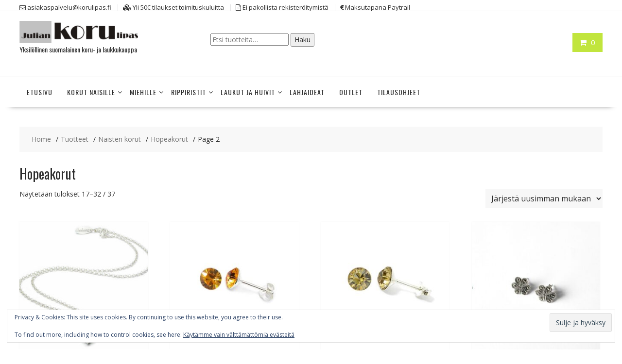

--- FILE ---
content_type: text/html; charset=UTF-8
request_url: https://www.korulipas.fi/tuote-osasto/naisten-korut/hopeakorut-naiselle-netista/page/2/
body_size: 20103
content:
<!DOCTYPE html>
		<html lang="fi" xmlns="http://www.w3.org/1999/html">
			<head>

				<meta charset="UTF-8">
		<meta name="viewport" content="width=device-width, initial-scale=1">
		<link rel="profile" href="http://gmpg.org/xfn/11">
		<link rel="pingback" href="https://www.korulipas.fi/xmlrpc.php">
		<title>HopeakorutJulian Korulipas verkkokauppa | Korut ja laukut netistä</title>
<meta name='robots' content='max-image-preview:large' />
<!-- Jetpack Site Verification Tags -->
<meta name="google-site-verification" content="-ERYsvCOkoKB-KWzHq7iMkkVhdS4XTvzCJU6fCKgg8s" />
<script>window._wca = window._wca || [];</script>
<link rel='dns-prefetch' href='//stats.wp.com' />
<link rel='dns-prefetch' href='//www.googletagmanager.com' />
<link rel='dns-prefetch' href='//fonts.googleapis.com' />
<link rel='dns-prefetch' href='//jetpack.wordpress.com' />
<link rel='dns-prefetch' href='//s0.wp.com' />
<link rel='dns-prefetch' href='//public-api.wordpress.com' />
<link rel='dns-prefetch' href='//0.gravatar.com' />
<link rel='dns-prefetch' href='//1.gravatar.com' />
<link rel='dns-prefetch' href='//2.gravatar.com' />
<link rel='dns-prefetch' href='//widgets.wp.com' />
<link rel='preconnect' href='//c0.wp.com' />
<link rel="alternate" type="application/rss+xml" title="Julian Korulipas verkkokauppa | Korut ja laukut netistä &raquo; syöte" href="https://www.korulipas.fi/feed/" />
<link rel="alternate" type="application/rss+xml" title="Julian Korulipas verkkokauppa | Korut ja laukut netistä &raquo; kommenttien syöte" href="https://www.korulipas.fi/comments/feed/" />
<link rel="alternate" type="application/rss+xml" title="Syöte: Julian Korulipas verkkokauppa | Korut ja laukut netistä &raquo; Hopeakorut Osasto" href="https://www.korulipas.fi/tuote-osasto/naisten-korut/hopeakorut-naiselle-netista/feed/" />
<style id='wp-img-auto-sizes-contain-inline-css' type='text/css'>
img:is([sizes=auto i],[sizes^="auto," i]){contain-intrinsic-size:3000px 1500px}
/*# sourceURL=wp-img-auto-sizes-contain-inline-css */
</style>
<style id='wp-emoji-styles-inline-css' type='text/css'>

	img.wp-smiley, img.emoji {
		display: inline !important;
		border: none !important;
		box-shadow: none !important;
		height: 1em !important;
		width: 1em !important;
		margin: 0 0.07em !important;
		vertical-align: -0.1em !important;
		background: none !important;
		padding: 0 !important;
	}
/*# sourceURL=wp-emoji-styles-inline-css */
</style>
<style id='wp-block-library-inline-css' type='text/css'>
:root{--wp-block-synced-color:#7a00df;--wp-block-synced-color--rgb:122,0,223;--wp-bound-block-color:var(--wp-block-synced-color);--wp-editor-canvas-background:#ddd;--wp-admin-theme-color:#007cba;--wp-admin-theme-color--rgb:0,124,186;--wp-admin-theme-color-darker-10:#006ba1;--wp-admin-theme-color-darker-10--rgb:0,107,160.5;--wp-admin-theme-color-darker-20:#005a87;--wp-admin-theme-color-darker-20--rgb:0,90,135;--wp-admin-border-width-focus:2px}@media (min-resolution:192dpi){:root{--wp-admin-border-width-focus:1.5px}}.wp-element-button{cursor:pointer}:root .has-very-light-gray-background-color{background-color:#eee}:root .has-very-dark-gray-background-color{background-color:#313131}:root .has-very-light-gray-color{color:#eee}:root .has-very-dark-gray-color{color:#313131}:root .has-vivid-green-cyan-to-vivid-cyan-blue-gradient-background{background:linear-gradient(135deg,#00d084,#0693e3)}:root .has-purple-crush-gradient-background{background:linear-gradient(135deg,#34e2e4,#4721fb 50%,#ab1dfe)}:root .has-hazy-dawn-gradient-background{background:linear-gradient(135deg,#faaca8,#dad0ec)}:root .has-subdued-olive-gradient-background{background:linear-gradient(135deg,#fafae1,#67a671)}:root .has-atomic-cream-gradient-background{background:linear-gradient(135deg,#fdd79a,#004a59)}:root .has-nightshade-gradient-background{background:linear-gradient(135deg,#330968,#31cdcf)}:root .has-midnight-gradient-background{background:linear-gradient(135deg,#020381,#2874fc)}:root{--wp--preset--font-size--normal:16px;--wp--preset--font-size--huge:42px}.has-regular-font-size{font-size:1em}.has-larger-font-size{font-size:2.625em}.has-normal-font-size{font-size:var(--wp--preset--font-size--normal)}.has-huge-font-size{font-size:var(--wp--preset--font-size--huge)}.has-text-align-center{text-align:center}.has-text-align-left{text-align:left}.has-text-align-right{text-align:right}.has-fit-text{white-space:nowrap!important}#end-resizable-editor-section{display:none}.aligncenter{clear:both}.items-justified-left{justify-content:flex-start}.items-justified-center{justify-content:center}.items-justified-right{justify-content:flex-end}.items-justified-space-between{justify-content:space-between}.screen-reader-text{border:0;clip-path:inset(50%);height:1px;margin:-1px;overflow:hidden;padding:0;position:absolute;width:1px;word-wrap:normal!important}.screen-reader-text:focus{background-color:#ddd;clip-path:none;color:#444;display:block;font-size:1em;height:auto;left:5px;line-height:normal;padding:15px 23px 14px;text-decoration:none;top:5px;width:auto;z-index:100000}html :where(.has-border-color){border-style:solid}html :where([style*=border-top-color]){border-top-style:solid}html :where([style*=border-right-color]){border-right-style:solid}html :where([style*=border-bottom-color]){border-bottom-style:solid}html :where([style*=border-left-color]){border-left-style:solid}html :where([style*=border-width]){border-style:solid}html :where([style*=border-top-width]){border-top-style:solid}html :where([style*=border-right-width]){border-right-style:solid}html :where([style*=border-bottom-width]){border-bottom-style:solid}html :where([style*=border-left-width]){border-left-style:solid}html :where(img[class*=wp-image-]){height:auto;max-width:100%}:where(figure){margin:0 0 1em}html :where(.is-position-sticky){--wp-admin--admin-bar--position-offset:var(--wp-admin--admin-bar--height,0px)}@media screen and (max-width:600px){html :where(.is-position-sticky){--wp-admin--admin-bar--position-offset:0px}}

/*# sourceURL=wp-block-library-inline-css */
</style><style id='global-styles-inline-css' type='text/css'>
:root{--wp--preset--aspect-ratio--square: 1;--wp--preset--aspect-ratio--4-3: 4/3;--wp--preset--aspect-ratio--3-4: 3/4;--wp--preset--aspect-ratio--3-2: 3/2;--wp--preset--aspect-ratio--2-3: 2/3;--wp--preset--aspect-ratio--16-9: 16/9;--wp--preset--aspect-ratio--9-16: 9/16;--wp--preset--color--black: #000000;--wp--preset--color--cyan-bluish-gray: #abb8c3;--wp--preset--color--white: #ffffff;--wp--preset--color--pale-pink: #f78da7;--wp--preset--color--vivid-red: #cf2e2e;--wp--preset--color--luminous-vivid-orange: #ff6900;--wp--preset--color--luminous-vivid-amber: #fcb900;--wp--preset--color--light-green-cyan: #7bdcb5;--wp--preset--color--vivid-green-cyan: #00d084;--wp--preset--color--pale-cyan-blue: #8ed1fc;--wp--preset--color--vivid-cyan-blue: #0693e3;--wp--preset--color--vivid-purple: #9b51e0;--wp--preset--gradient--vivid-cyan-blue-to-vivid-purple: linear-gradient(135deg,rgb(6,147,227) 0%,rgb(155,81,224) 100%);--wp--preset--gradient--light-green-cyan-to-vivid-green-cyan: linear-gradient(135deg,rgb(122,220,180) 0%,rgb(0,208,130) 100%);--wp--preset--gradient--luminous-vivid-amber-to-luminous-vivid-orange: linear-gradient(135deg,rgb(252,185,0) 0%,rgb(255,105,0) 100%);--wp--preset--gradient--luminous-vivid-orange-to-vivid-red: linear-gradient(135deg,rgb(255,105,0) 0%,rgb(207,46,46) 100%);--wp--preset--gradient--very-light-gray-to-cyan-bluish-gray: linear-gradient(135deg,rgb(238,238,238) 0%,rgb(169,184,195) 100%);--wp--preset--gradient--cool-to-warm-spectrum: linear-gradient(135deg,rgb(74,234,220) 0%,rgb(151,120,209) 20%,rgb(207,42,186) 40%,rgb(238,44,130) 60%,rgb(251,105,98) 80%,rgb(254,248,76) 100%);--wp--preset--gradient--blush-light-purple: linear-gradient(135deg,rgb(255,206,236) 0%,rgb(152,150,240) 100%);--wp--preset--gradient--blush-bordeaux: linear-gradient(135deg,rgb(254,205,165) 0%,rgb(254,45,45) 50%,rgb(107,0,62) 100%);--wp--preset--gradient--luminous-dusk: linear-gradient(135deg,rgb(255,203,112) 0%,rgb(199,81,192) 50%,rgb(65,88,208) 100%);--wp--preset--gradient--pale-ocean: linear-gradient(135deg,rgb(255,245,203) 0%,rgb(182,227,212) 50%,rgb(51,167,181) 100%);--wp--preset--gradient--electric-grass: linear-gradient(135deg,rgb(202,248,128) 0%,rgb(113,206,126) 100%);--wp--preset--gradient--midnight: linear-gradient(135deg,rgb(2,3,129) 0%,rgb(40,116,252) 100%);--wp--preset--font-size--small: 13px;--wp--preset--font-size--medium: 20px;--wp--preset--font-size--large: 36px;--wp--preset--font-size--x-large: 42px;--wp--preset--spacing--20: 0.44rem;--wp--preset--spacing--30: 0.67rem;--wp--preset--spacing--40: 1rem;--wp--preset--spacing--50: 1.5rem;--wp--preset--spacing--60: 2.25rem;--wp--preset--spacing--70: 3.38rem;--wp--preset--spacing--80: 5.06rem;--wp--preset--shadow--natural: 6px 6px 9px rgba(0, 0, 0, 0.2);--wp--preset--shadow--deep: 12px 12px 50px rgba(0, 0, 0, 0.4);--wp--preset--shadow--sharp: 6px 6px 0px rgba(0, 0, 0, 0.2);--wp--preset--shadow--outlined: 6px 6px 0px -3px rgb(255, 255, 255), 6px 6px rgb(0, 0, 0);--wp--preset--shadow--crisp: 6px 6px 0px rgb(0, 0, 0);}:where(.is-layout-flex){gap: 0.5em;}:where(.is-layout-grid){gap: 0.5em;}body .is-layout-flex{display: flex;}.is-layout-flex{flex-wrap: wrap;align-items: center;}.is-layout-flex > :is(*, div){margin: 0;}body .is-layout-grid{display: grid;}.is-layout-grid > :is(*, div){margin: 0;}:where(.wp-block-columns.is-layout-flex){gap: 2em;}:where(.wp-block-columns.is-layout-grid){gap: 2em;}:where(.wp-block-post-template.is-layout-flex){gap: 1.25em;}:where(.wp-block-post-template.is-layout-grid){gap: 1.25em;}.has-black-color{color: var(--wp--preset--color--black) !important;}.has-cyan-bluish-gray-color{color: var(--wp--preset--color--cyan-bluish-gray) !important;}.has-white-color{color: var(--wp--preset--color--white) !important;}.has-pale-pink-color{color: var(--wp--preset--color--pale-pink) !important;}.has-vivid-red-color{color: var(--wp--preset--color--vivid-red) !important;}.has-luminous-vivid-orange-color{color: var(--wp--preset--color--luminous-vivid-orange) !important;}.has-luminous-vivid-amber-color{color: var(--wp--preset--color--luminous-vivid-amber) !important;}.has-light-green-cyan-color{color: var(--wp--preset--color--light-green-cyan) !important;}.has-vivid-green-cyan-color{color: var(--wp--preset--color--vivid-green-cyan) !important;}.has-pale-cyan-blue-color{color: var(--wp--preset--color--pale-cyan-blue) !important;}.has-vivid-cyan-blue-color{color: var(--wp--preset--color--vivid-cyan-blue) !important;}.has-vivid-purple-color{color: var(--wp--preset--color--vivid-purple) !important;}.has-black-background-color{background-color: var(--wp--preset--color--black) !important;}.has-cyan-bluish-gray-background-color{background-color: var(--wp--preset--color--cyan-bluish-gray) !important;}.has-white-background-color{background-color: var(--wp--preset--color--white) !important;}.has-pale-pink-background-color{background-color: var(--wp--preset--color--pale-pink) !important;}.has-vivid-red-background-color{background-color: var(--wp--preset--color--vivid-red) !important;}.has-luminous-vivid-orange-background-color{background-color: var(--wp--preset--color--luminous-vivid-orange) !important;}.has-luminous-vivid-amber-background-color{background-color: var(--wp--preset--color--luminous-vivid-amber) !important;}.has-light-green-cyan-background-color{background-color: var(--wp--preset--color--light-green-cyan) !important;}.has-vivid-green-cyan-background-color{background-color: var(--wp--preset--color--vivid-green-cyan) !important;}.has-pale-cyan-blue-background-color{background-color: var(--wp--preset--color--pale-cyan-blue) !important;}.has-vivid-cyan-blue-background-color{background-color: var(--wp--preset--color--vivid-cyan-blue) !important;}.has-vivid-purple-background-color{background-color: var(--wp--preset--color--vivid-purple) !important;}.has-black-border-color{border-color: var(--wp--preset--color--black) !important;}.has-cyan-bluish-gray-border-color{border-color: var(--wp--preset--color--cyan-bluish-gray) !important;}.has-white-border-color{border-color: var(--wp--preset--color--white) !important;}.has-pale-pink-border-color{border-color: var(--wp--preset--color--pale-pink) !important;}.has-vivid-red-border-color{border-color: var(--wp--preset--color--vivid-red) !important;}.has-luminous-vivid-orange-border-color{border-color: var(--wp--preset--color--luminous-vivid-orange) !important;}.has-luminous-vivid-amber-border-color{border-color: var(--wp--preset--color--luminous-vivid-amber) !important;}.has-light-green-cyan-border-color{border-color: var(--wp--preset--color--light-green-cyan) !important;}.has-vivid-green-cyan-border-color{border-color: var(--wp--preset--color--vivid-green-cyan) !important;}.has-pale-cyan-blue-border-color{border-color: var(--wp--preset--color--pale-cyan-blue) !important;}.has-vivid-cyan-blue-border-color{border-color: var(--wp--preset--color--vivid-cyan-blue) !important;}.has-vivid-purple-border-color{border-color: var(--wp--preset--color--vivid-purple) !important;}.has-vivid-cyan-blue-to-vivid-purple-gradient-background{background: var(--wp--preset--gradient--vivid-cyan-blue-to-vivid-purple) !important;}.has-light-green-cyan-to-vivid-green-cyan-gradient-background{background: var(--wp--preset--gradient--light-green-cyan-to-vivid-green-cyan) !important;}.has-luminous-vivid-amber-to-luminous-vivid-orange-gradient-background{background: var(--wp--preset--gradient--luminous-vivid-amber-to-luminous-vivid-orange) !important;}.has-luminous-vivid-orange-to-vivid-red-gradient-background{background: var(--wp--preset--gradient--luminous-vivid-orange-to-vivid-red) !important;}.has-very-light-gray-to-cyan-bluish-gray-gradient-background{background: var(--wp--preset--gradient--very-light-gray-to-cyan-bluish-gray) !important;}.has-cool-to-warm-spectrum-gradient-background{background: var(--wp--preset--gradient--cool-to-warm-spectrum) !important;}.has-blush-light-purple-gradient-background{background: var(--wp--preset--gradient--blush-light-purple) !important;}.has-blush-bordeaux-gradient-background{background: var(--wp--preset--gradient--blush-bordeaux) !important;}.has-luminous-dusk-gradient-background{background: var(--wp--preset--gradient--luminous-dusk) !important;}.has-pale-ocean-gradient-background{background: var(--wp--preset--gradient--pale-ocean) !important;}.has-electric-grass-gradient-background{background: var(--wp--preset--gradient--electric-grass) !important;}.has-midnight-gradient-background{background: var(--wp--preset--gradient--midnight) !important;}.has-small-font-size{font-size: var(--wp--preset--font-size--small) !important;}.has-medium-font-size{font-size: var(--wp--preset--font-size--medium) !important;}.has-large-font-size{font-size: var(--wp--preset--font-size--large) !important;}.has-x-large-font-size{font-size: var(--wp--preset--font-size--x-large) !important;}
/*# sourceURL=global-styles-inline-css */
</style>

<style id='classic-theme-styles-inline-css' type='text/css'>
/*! This file is auto-generated */
.wp-block-button__link{color:#fff;background-color:#32373c;border-radius:9999px;box-shadow:none;text-decoration:none;padding:calc(.667em + 2px) calc(1.333em + 2px);font-size:1.125em}.wp-block-file__button{background:#32373c;color:#fff;text-decoration:none}
/*# sourceURL=/wp-includes/css/classic-themes.min.css */
</style>
<link rel='stylesheet' id='woocommerce-layout-css' href='https://c0.wp.com/p/woocommerce/10.4.3/assets/css/woocommerce-layout.css' type='text/css' media='all' />
<style id='woocommerce-layout-inline-css' type='text/css'>

	.infinite-scroll .woocommerce-pagination {
		display: none;
	}
/*# sourceURL=woocommerce-layout-inline-css */
</style>
<link rel='stylesheet' id='woocommerce-smallscreen-css' href='https://c0.wp.com/p/woocommerce/10.4.3/assets/css/woocommerce-smallscreen.css' type='text/css' media='only screen and (max-width: 768px)' />
<link rel='stylesheet' id='woocommerce-general-css' href='https://c0.wp.com/p/woocommerce/10.4.3/assets/css/woocommerce.css' type='text/css' media='all' />
<style id='woocommerce-inline-inline-css' type='text/css'>
.woocommerce form .form-row .required { visibility: visible; }
/*# sourceURL=woocommerce-inline-inline-css */
</style>
<link rel='stylesheet' id='dashicons-css' href='https://c0.wp.com/c/6.9/wp-includes/css/dashicons.min.css' type='text/css' media='all' />
<link rel='stylesheet' id='chld_thm_cfg_parent-css' href='https://www.korulipas.fi/wp-content/themes/online-shop/style.css' type='text/css' media='all' />
<link rel='stylesheet' id='online-shop-style-css' href='https://www.korulipas.fi/wp-content/themes/JulianKorulipas/style.css' type='text/css' media='all' />
<style id='online-shop-style-inline-css' type='text/css'>

            .slider-section .at-action-wrapper .slick-arrow,
            .beside-slider .at-action-wrapper .slick-arrow,
            mark,
            .comment-form .form-submit input,
            .read-more,
            .slider-section .cat-links a,
            .featured-desc .above-entry-meta .cat-links a,
            #calendar_wrap #wp-calendar #today,
            #calendar_wrap #wp-calendar #today a,
            .wpcf7-form input.wpcf7-submit:hover,
            .breadcrumb,
            .slicknav_btn,
            .special-menu:hover,
            .slider-buttons a,
            .yith-wcwl-wrapper,
			.wc-cart-wrapper,
			.woocommerce span.onsale,
			.new-label,
			.woocommerce a.button.add_to_cart_button,
			.woocommerce a.added_to_cart,
			.woocommerce a.button.product_type_grouped,
			.woocommerce a.button.product_type_external,
			.woocommerce .single-product #respond input#submit.alt,
			.woocommerce .single-product a.button.alt,
			.woocommerce .single-product button.button.alt,
			.woocommerce .single-product input.button.alt,
			.woocommerce #respond input#submit.alt,
			.woocommerce a.button.alt,
			.woocommerce button.button.alt,
			.woocommerce input.button.alt,
			.woocommerce .widget_shopping_cart_content .buttons a.button,
			.woocommerce div.product .woocommerce-tabs ul.tabs li:hover,
			.woocommerce div.product .woocommerce-tabs ul.tabs li.active,
			.woocommerce .cart .button,
			.woocommerce .cart input.button,
			.woocommerce input.button:disabled, 
			.woocommerce input.button:disabled[disabled],
			.woocommerce input.button:disabled:hover, 
			.woocommerce input.button:disabled[disabled]:hover,
			 .wc-cat-feature .cat-title,
			 .single-item .icon,
			 .menu-right-highlight-text,
			 .woocommerce nav.woocommerce-pagination ul li a:focus, 
			 .woocommerce nav.woocommerce-pagination ul li a:hover, 
			 .woocommerce nav.woocommerce-pagination ul li span.current,
			 .woocommerce a.button.wc-forward,
			 a.my-account,
			 .woocommerce .widget_price_filter .ui-slider .ui-slider-range,
			 .woocommerce .widget_price_filter .ui-slider .ui-slider-handle {
                background: #c1e53d;
                color:#fff;
            }
             a:hover,
             a:focus,
            .screen-reader-text:focus,
            .socials a:hover,
            .socials a:focus,
            .site-title a,
            .widget_search input#s,
            .search-block #searchsubmit,
            .widget_search #searchsubmit,
            .footer-sidebar .featured-desc .below-entry-meta a:hover,
            .footer-sidebar .featured-desc .below-entry-meta a:focus,
            .slider-section .slide-title:hover,
            .slider-feature-wrap a:hover,
            .slider-feature-wrap a:focus,
            .featured-desc .below-entry-meta span:hover,
            .posted-on a:hover,
            .cat-links a:hover,
            .comments-link a:hover,
            .edit-link a:hover,
            .tags-links a:hover,
            .byline a:hover,
            .nav-links a:hover,
            .posted-on a:focus,
            .cat-links a:focus,
            .comments-link a:focus,
            .edit-link a:focus,
            .tags-links a:focus,
            .byline a:focus,
            .nav-links a:focus,
            .comment-form .form-submit input:hover, .read-more:hover,
            .comment-form .form-submit input:hover, .read-more:focus,
            #online-shop-breadcrumbs a:hover,
            #online-shop-breadcrumbs a:focus,
            .wpcf7-form input.wpcf7-submit,
            .header-wrapper .menu li:hover > a,
            .header-wrapper .menu > li.current-menu-item > a,
            .header-wrapper .menu > li.current-menu-parent > a,
            .header-wrapper .menu > li.current_page_parent > a,
            .header-wrapper .menu > li.current_page_ancestor > a,
            .header-wrapper .main-navigation ul ul.sub-menu li:hover > a ,
            .woocommerce .star-rating, 
            .woocommerce ul.products li.product .star-rating,
            .woocommerce p.stars a,
            .woocommerce ul.products li.product .price,
            .woocommerce ul.products li.product .price ins .amount,
            .woocommerce a.button.add_to_cart_button:hover,
            .woocommerce a.added_to_cart:hover,
            .woocommerce a.button.product_type_grouped:hover,
            .woocommerce a.button.product_type_external:hover,
            .woocommerce .cart .button:hover,
            .woocommerce .cart input.button:hover,
            .woocommerce #respond input#submit.alt:hover,
			.woocommerce a.button.alt:hover,
			.woocommerce button.button.alt:hover,
			.woocommerce input.button.alt:hover,
			.woocommerce .woocommerce-info .button:hover,
			.woocommerce .widget_shopping_cart_content .buttons a.button:hover,
			.woocommerce div.product .woocommerce-tabs ul.tabs li a,
			.at-cat-product-wrap .product-details h3 a:hover,
			.at-tabs >span.active,
			.feature-promo .single-unit .page-details .title,
			.woocommerce-message::before,
			a.my-account:hover{
                color: #c1e53d;
            }
        .comment-form .form-submit input, 
        .read-more,
            .widget_search input#s,
            .tagcloud a,
            .woocommerce .cart .button, 
            .woocommerce .cart input.button,
            .woocommerce a.button.add_to_cart_button,
            .woocommerce a.added_to_cart,
            .woocommerce a.button.product_type_grouped,
            .woocommerce a.button.product_type_external,
            .woocommerce .cart .button,
            .woocommerce .cart input.button
            .woocommerce .single-product #respond input#submit.alt,
			.woocommerce .single-product a.button.alt,
			.woocommerce .single-product button.button.alt,
			.woocommerce .single-product input.button.alt,
			.woocommerce #respond input#submit.alt,
			.woocommerce a.button.alt,
			.woocommerce button.button.alt,
			.woocommerce input.button.alt,
			.woocommerce .widget_shopping_cart_content .buttons a.button,
			.woocommerce div.product .woocommerce-tabs ul.tabs:before,
			a.my-account,
            .slick-arrow:hover{
                border: 1px solid #c1e53d;
            }
            .nav-links .nav-previous a:hover,
            .nav-links .nav-next a:hover{
                border-top: 1px solid #c1e53d;
            }
            .at-title-action-wrapper,
            .page-header .page-title,
            .blog-no-image article.post.sticky,
             article.post.sticky,
             .related.products > h2,
             .cross-sells > h2,
             .cart_totals  > h2,
             .woocommerce-order-details > h2,
             .woocommerce-customer-details > h2,
             .comments-title{
                border-bottom: 1px solid #c1e53d;
            }
            .wpcf7-form input.wpcf7-submit{
                border: 2px solid #c1e53d;
            }
            .breadcrumb::after {
                border-left: 5px solid #c1e53d;
            }
            /*header cart*/
            .site-header .widget_shopping_cart{
                border-bottom: 3px solid #c1e53d;
                border-top: 3px solid #c1e53d;
            }
            .site-header .widget_shopping_cart:before {
                border-bottom: 10px solid #c1e53d;
            }
            .woocommerce-message {
                border-top-color: #c1e53d;
            }
        @media screen and (max-width:992px){
                .slicknav_btn{
                    border: 1px solid #c1e53d;
                }
                .slicknav_btn.slicknav_open{
                    border: 1px solid #ffffff;
                }
                .slicknav_nav li.current-menu-ancestor > a,
                .slicknav_nav li.current-menu-item  > a,
                .slicknav_nav li.current_page_item > a,
                .slicknav_nav li.current_page_item .slicknav_item > span{
                    color: #c1e53d;
                }
            }
        .header-wrapper .menu li .at-menu-desc:after,
          .menu-right-highlight-text:after{
            border-top-color:#c1e53d;
          }
          .woocommerce .woocommerce-MyAccount-navigation ul li.is-active a:after{
            border-left-color:#c1e53d;
          }
          .woocommerce .woocommerce-MyAccount-navigation ul li.is-active a,
          .woocommerce .woocommerce-MyAccount-navigation ul li.is-active a:hover{
              background:#c1e53d;

          }
          .header-wrapper .menu li .at-menu-desc,
          .widget_online_shop_wc_taxonomies .acme-single-cat .cat-title{
              background:#c1e53d;
          }
        }
                    .cat-links .at-cat-item-1{
                    color: #c1e53d;
                    }
                    
                    .cat-links .at-cat-item-1:hover{
                    color: #2d2d2d;
                    }
                    
/*# sourceURL=online-shop-style-inline-css */
</style>
<link rel='stylesheet' id='chld_thm_cfg_separate-css' href='https://www.korulipas.fi/wp-content/themes/JulianKorulipas/ctc-style.css' type='text/css' media='all' />
<link rel='stylesheet' id='online-shop-googleapis-css' href='//fonts.googleapis.com/css?family=Oswald%3A400%2C300%7COpen+Sans%3A600%2C400' type='text/css' media='all' />
<link rel='stylesheet' id='font-awesome-css' href='https://www.korulipas.fi/wp-content/themes/online-shop/assets/library/Font-Awesome/css/font-awesome.min.css' type='text/css' media='all' />
<link rel='stylesheet' id='select2-css' href='https://c0.wp.com/p/woocommerce/10.4.3/assets/css/select2.css' type='text/css' media='all' />
<link rel='stylesheet' id='slick-css' href='https://www.korulipas.fi/wp-content/themes/online-shop/assets/library/slick/slick.css' type='text/css' media='all' />
<link rel='stylesheet' id='online-shop-block-front-styles-css' href='https://www.korulipas.fi/wp-content/themes/online-shop/acmethemes/gutenberg/gutenberg-front.css' type='text/css' media='all' />
<link rel='stylesheet' id='jetpack_likes-css' href='https://c0.wp.com/p/jetpack/15.4/modules/likes/style.css' type='text/css' media='all' />
<link rel='stylesheet' id='sharedaddy-css' href='https://c0.wp.com/p/jetpack/15.4/modules/sharedaddy/sharing.css' type='text/css' media='all' />
<link rel='stylesheet' id='social-logos-css' href='https://c0.wp.com/p/jetpack/15.4/_inc/social-logos/social-logos.min.css' type='text/css' media='all' />
<script type="text/javascript" src="https://c0.wp.com/c/6.9/wp-includes/js/jquery/jquery.min.js" id="jquery-core-js"></script>
<script type="text/javascript" src="https://c0.wp.com/c/6.9/wp-includes/js/jquery/jquery-migrate.min.js" id="jquery-migrate-js"></script>
<script type="text/javascript" src="https://c0.wp.com/p/woocommerce/10.4.3/assets/js/jquery-blockui/jquery.blockUI.min.js" id="wc-jquery-blockui-js" defer="defer" data-wp-strategy="defer"></script>
<script type="text/javascript" id="wc-add-to-cart-js-extra">
/* <![CDATA[ */
var wc_add_to_cart_params = {"ajax_url":"/wp-admin/admin-ajax.php","wc_ajax_url":"/?wc-ajax=%%endpoint%%","i18n_view_cart":"N\u00e4yt\u00e4 ostoskori","cart_url":"https://www.korulipas.fi/ostoskori/","is_cart":"","cart_redirect_after_add":"no"};
//# sourceURL=wc-add-to-cart-js-extra
/* ]]> */
</script>
<script type="text/javascript" src="https://c0.wp.com/p/woocommerce/10.4.3/assets/js/frontend/add-to-cart.min.js" id="wc-add-to-cart-js" defer="defer" data-wp-strategy="defer"></script>
<script type="text/javascript" src="https://c0.wp.com/p/woocommerce/10.4.3/assets/js/js-cookie/js.cookie.min.js" id="wc-js-cookie-js" defer="defer" data-wp-strategy="defer"></script>
<script type="text/javascript" id="woocommerce-js-extra">
/* <![CDATA[ */
var woocommerce_params = {"ajax_url":"/wp-admin/admin-ajax.php","wc_ajax_url":"/?wc-ajax=%%endpoint%%","i18n_password_show":"N\u00e4yt\u00e4 salasana","i18n_password_hide":"Piilota salasana"};
//# sourceURL=woocommerce-js-extra
/* ]]> */
</script>
<script type="text/javascript" src="https://c0.wp.com/p/woocommerce/10.4.3/assets/js/frontend/woocommerce.min.js" id="woocommerce-js" defer="defer" data-wp-strategy="defer"></script>
<script type="text/javascript" src="https://c0.wp.com/p/woocommerce/10.4.3/assets/js/select2/select2.full.min.js" id="wc-select2-js" defer="defer" data-wp-strategy="defer"></script>
<script type="text/javascript" src="https://stats.wp.com/s-202604.js" id="woocommerce-analytics-js" defer="defer" data-wp-strategy="defer"></script>

<!-- Google tag (gtag.js) snippet added by Site Kit -->
<!-- Google Analytics snippet added by Site Kit -->
<script type="text/javascript" src="https://www.googletagmanager.com/gtag/js?id=GT-5NXW8MR" id="google_gtagjs-js" async></script>
<script type="text/javascript" id="google_gtagjs-js-after">
/* <![CDATA[ */
window.dataLayer = window.dataLayer || [];function gtag(){dataLayer.push(arguments);}
gtag("set","linker",{"domains":["www.korulipas.fi"]});
gtag("js", new Date());
gtag("set", "developer_id.dZTNiMT", true);
gtag("config", "GT-5NXW8MR");
//# sourceURL=google_gtagjs-js-after
/* ]]> */
</script>
<link rel="https://api.w.org/" href="https://www.korulipas.fi/wp-json/" /><link rel="alternate" title="JSON" type="application/json" href="https://www.korulipas.fi/wp-json/wp/v2/product_cat/68" /><link rel="EditURI" type="application/rsd+xml" title="RSD" href="https://www.korulipas.fi/xmlrpc.php?rsd" />

<meta name="generator" content="Site Kit by Google 1.170.0" /><!-- Google Tag Manager -->
<script>(function(w,d,s,l,i){w[l]=w[l]||[];w[l].push({'gtm.start':
new Date().getTime(),event:'gtm.js'});var f=d.getElementsByTagName(s)[0],
j=d.createElement(s),dl=l!='dataLayer'?'&l='+l:'';j.async=true;j.src=
'https://www.googletagmanager.com/gtm.js?id='+i+dl;f.parentNode.insertBefore(j,f);
})(window,document,'script','dataLayer','GTM-K5XF64S');</script>
<!-- End Google Tag Manager --><script type="text/javascript">//<![CDATA[
  function external_links_in_new_windows_loop() {
    if (!document.links) {
      document.links = document.getElementsByTagName('a');
    }
    var change_link = false;
    var force = '';
    var ignore = '';

    for (var t=0; t<document.links.length; t++) {
      var all_links = document.links[t];
      change_link = false;
      
      if(document.links[t].hasAttribute('onClick') == false) {
        // forced if the address starts with http (or also https), but does not link to the current domain
        if(all_links.href.search(/^http/) != -1 && all_links.href.search('www.korulipas.fi') == -1 && all_links.href.search(/^#/) == -1) {
          // console.log('Changed ' + all_links.href);
          change_link = true;
        }
          
        if(force != '' && all_links.href.search(force) != -1) {
          // forced
          // console.log('force ' + all_links.href);
          change_link = true;
        }
        
        if(ignore != '' && all_links.href.search(ignore) != -1) {
          // console.log('ignore ' + all_links.href);
          // ignored
          change_link = false;
        }

        if(change_link == true) {
          // console.log('Changed ' + all_links.href);
          document.links[t].setAttribute('onClick', 'javascript:window.open(\'' + all_links.href.replace(/'/g, '') + '\', \'_blank\', \'noopener\'); return false;');
          document.links[t].removeAttribute('target');
        }
      }
    }
  }
  
  // Load
  function external_links_in_new_windows_load(func)
  {  
    var oldonload = window.onload;
    if (typeof window.onload != 'function'){
      window.onload = func;
    } else {
      window.onload = function(){
        oldonload();
        func();
      }
    }
  }

  external_links_in_new_windows_load(external_links_in_new_windows_loop);
  //]]></script>

	<style>img#wpstats{display:none}</style>
		            <style type="text/css">
                .paytrail-provider-group {
                    background-color: #ebebeb !important;
                    color: #515151 !important;
                }
                .paytrail-provider-group.selected {
                    background-color: #33798d !important;
                    color: #ffffff !important;
                }
                .paytrail-provider-group.selected div {
                    color: #ffffff !important;
                }
                .paytrail-provider-group:hover {
                    background-color: #d0d0d0 !important;
                    color: #515151 !important;
                }
                .paytrail-provider-group.selected:hover {
                    background-color: #33798d !important;
                    color: #ffffff !important;
                }
                .woocommerce-checkout #payment .paytrail-woocommerce-payment-fields--list-item--input:checked+.paytrail-woocommerce-payment-fields--list-item--wrapper, .woocommerce-checkout #payment .paytrail-woocommerce-payment-fields--list-item:hover .paytrail-woocommerce-payment-fields--list-item--wrapper {
                    border: 2px solid #33798d !important;
                }
                .woocommerce-checkout #payment ul.payment_methods li.paytrail-woocommerce-payment-fields--list-item .paytrail-woocommerce-payment-fields--list-item--wrapper:hover {
                    border: 2px solid #5399ad !important;
                }
            </style>
        <!-- Google site verification - Google for WooCommerce -->
<meta name="google-site-verification" content="-ERYsvCOkoKB-KWzHq7iMkkVhdS4XTvzCJU6fCKgg8s" />
	<noscript><style>.woocommerce-product-gallery{ opacity: 1 !important; }</style></noscript>
	<meta name="description" content="Naisten laadukkaat hopeakorut netistä! Katso myös helmikorut, joista lähes kaikki ovat myös hopeakoruja. [read more=&quot;Lisää&quot; less=&quot;Vähemmän&quot;] Yksilölliset Belong hopeakorut on valmistettu koruhopeasta (925) ja niissä on käytetty monenlaisia puolijalokiviä kuten ametisteja, onyx-kiviä, sitriinejä, turkoosia, tiikerinsilmää tai vaikkapa jadea. Korvakoruissa käytetään edellisten lisäksi laadukkaita itävaltalaisia Swarovskikristalleja tai italialaisia muranolasiosia. Makeanvedenhelmiä on niin helminauhoissa kuin ranne- tai&hellip;" />

<!-- Google Tag Manager snippet added by Site Kit -->
<script type="text/javascript">
/* <![CDATA[ */

			( function( w, d, s, l, i ) {
				w[l] = w[l] || [];
				w[l].push( {'gtm.start': new Date().getTime(), event: 'gtm.js'} );
				var f = d.getElementsByTagName( s )[0],
					j = d.createElement( s ), dl = l != 'dataLayer' ? '&l=' + l : '';
				j.async = true;
				j.src = 'https://www.googletagmanager.com/gtm.js?id=' + i + dl;
				f.parentNode.insertBefore( j, f );
			} )( window, document, 'script', 'dataLayer', 'GTM-5W9PV4V' );
			
/* ]]> */
</script>

<!-- End Google Tag Manager snippet added by Site Kit -->

<!-- Jetpack Open Graph Tags -->
<meta property="og:type" content="website" />
<meta property="og:title" content="HopeakorutJulian Korulipas verkkokauppa | Korut ja laukut netistä" />
<meta property="og:url" content="https://www.korulipas.fi/tuote-osasto/naisten-korut/hopeakorut-naiselle-netista/" />
<meta property="og:description" content="Naisten laadukkaat hopeakorut netistä! Katso myös helmikorut, joista lähes kaikki ovat myös hopeakoruja.
[read more=&quot;Lisää&quot; less=&quot;Vähemmän&quot;]
Yksilölliset&lt;strong&gt; Belong hopeakorut&lt;/strong&gt; on val…" />
<meta property="og:site_name" content="Julian Korulipas verkkokauppa | Korut ja laukut netistä" />
<meta property="og:image" content="https://www.korulipas.fi/wp-content/uploads/cropped-korulipas-fi.jpg" />
<meta property="og:image:width" content="512" />
<meta property="og:image:height" content="512" />
<meta property="og:image:alt" content="" />
<meta property="og:locale" content="fi_FI" />

<!-- End Jetpack Open Graph Tags -->
<link rel="icon" href="https://www.korulipas.fi/wp-content/uploads/cropped-korulipas-fi-32x32.jpg" sizes="32x32" />
<link rel="icon" href="https://www.korulipas.fi/wp-content/uploads/cropped-korulipas-fi-192x192.jpg" sizes="192x192" />
<link rel="apple-touch-icon" href="https://www.korulipas.fi/wp-content/uploads/cropped-korulipas-fi-180x180.jpg" />
<meta name="msapplication-TileImage" content="https://www.korulipas.fi/wp-content/uploads/cropped-korulipas-fi-270x270.jpg" />
        <style type="text/css" id="rmwr-dynamic-css">
        .read-link {
            font-weight: ;
            color: ;
            background: ;
            padding: ;
            border-bottom:  solid ;
            -webkit-box-shadow: none !important;
            box-shadow: none !important;
            cursor: pointer;
            text-decoration: none;
            display: inline-block;
            border-top: none;
            border-left: none;
            border-right: none;
            transition: color 0.3s ease, background-color 0.3s ease;
        }
        
        .read-link:hover,
        .read-link:focus {
            color: ;
            text-decoration: none;
            outline: 2px solid ;
            outline-offset: 2px;
        }
        
        .read-link:focus {
            outline: 2px solid ;
            outline-offset: 2px;
        }
        
        .read_div {
            margin-top: 10px;
        }
        
        .read_div[data-animation="fade"] {
            transition: opacity 0.3s ease;
        }
        
        /* Print optimization (Free feature) */
                @media print {
            .read_div[style*="display: none"] {
                display: block !important;
            }
            .read-link {
                display: none !important;
            }
        }
                </style>
        
		<!-- Global site tag (gtag.js) - Google Ads: AW-17156237392 - Google for WooCommerce -->
		<script async src="https://www.googletagmanager.com/gtag/js?id=AW-17156237392"></script>
		<script>
			window.dataLayer = window.dataLayer || [];
			function gtag() { dataLayer.push(arguments); }
			gtag( 'consent', 'default', {
				analytics_storage: 'denied',
				ad_storage: 'denied',
				ad_user_data: 'denied',
				ad_personalization: 'denied',
				region: ['AT', 'BE', 'BG', 'HR', 'CY', 'CZ', 'DK', 'EE', 'FI', 'FR', 'DE', 'GR', 'HU', 'IS', 'IE', 'IT', 'LV', 'LI', 'LT', 'LU', 'MT', 'NL', 'NO', 'PL', 'PT', 'RO', 'SK', 'SI', 'ES', 'SE', 'GB', 'CH'],
				wait_for_update: 500,
			} );
			gtag('js', new Date());
			gtag('set', 'developer_id.dOGY3NW', true);
			gtag("config", "AW-17156237392", { "groups": "GLA", "send_page_view": false });		</script>

		
	<link rel='stylesheet' id='wc-blocks-style-css' href='https://c0.wp.com/p/woocommerce/10.4.3/assets/client/blocks/wc-blocks.css' type='text/css' media='all' />
<link rel='stylesheet' id='eu-cookie-law-style-css' href='https://c0.wp.com/p/jetpack/15.4/modules/widgets/eu-cookie-law/style.css' type='text/css' media='all' />
</head>
<body class="archive paged tax-product_cat term-hopeakorut-naiselle-netista term-68 wp-custom-logo paged-2 wp-theme-online-shop wp-child-theme-JulianKorulipas theme-online-shop woocommerce woocommerce-page woocommerce-no-js columns-4 woocommerce-active at-sticky-sidebar left-logo-right-ads no-sidebar group-blog">

		<div id="page" class="hfeed site">
				<a class="skip-link screen-reader-text" href="#content" title="link">Skip to content</a>
				<header id="masthead" class="site-header">
							<div class="top-header-wrapper clearfix">
					<div class="wrapper">
						<div class="header-left">
							<div class='icon-box'>			<div class="icon-box col-md-3">
									<div class="icon">
						<i class="fa fa-envelope-o"></i>
					</div>
										<div class="icon-details">
						<span class="icon-text">asiakaspalvelu@korulipas.fi</span>					</div>
								</div>
						<div class="icon-box col-md-3">
									<div class="icon">
						<i class="fa fa-cubes"></i>
					</div>
										<div class="icon-details">
						<span class="icon-text">Yli 50€ tilaukset toimituskuluitta</span>					</div>
								</div>
						<div class="icon-box col-md-3">
									<div class="icon">
						<i class="fa fa-file-text-o"></i>
					</div>
										<div class="icon-details">
						<span class="icon-text">Ei pakollista rekisteröitymistä</span>					</div>
								</div>
						<div class="icon-box col-md-3">
									<div class="icon">
						<i class="fa fa-eur"></i>
					</div>
										<div class="icon-details">
						<span class="icon-text">Maksutapana Paytrail</span>					</div>
								</div>
			</div>						</div>
						<div class="header-right">
													</div><!--.header-right-->
					</div><!-- .top-header-container -->
				</div><!-- .top-header-wrapper -->
							<div class="header-wrapper clearfix">
				<div class="wrapper">
											<div class="site-logo">
							<a href="https://www.korulipas.fi/" class="custom-logo-link" rel="home"><img width="290" height="54" src="https://www.korulipas.fi/wp-content/uploads/cropped-korulipas.fi_.png" class="custom-logo" alt="Julian Korulipas verkkokauppa | Korut ja laukut netistä" decoding="async" /></a><div class='site-title-tagline'>										<p class="site-description">Yksilöllinen suomalainen koru- ja laukkukauppa</p>
										</div>						</div><!--site-logo-->
						<div class='center-wrapper-mx-width'>						<div class="cart-section">
														<div class="wc-cart-wrapper">
								<div class="wc-cart-icon-wrapper">
									<a class="at-wc-icon cart-icon" href="https://www.korulipas.fi/ostoskori/">
										<i class="fa fa-shopping-cart" aria-hidden="true"></i>
										<span class="cart-value cart-customlocation"> 0</span>
									</a>
								</div>
								<div class="wc-cart-widget-wrapper">
									<div class="widget woocommerce widget_shopping_cart"><h2 class="widgettitle">Ostoskori</h2><div class="widget_shopping_cart_content"></div></div>								</div>
							</div>
														</div> <!-- .cart-section -->
										<div class="header-ads-adv-search float-right">
						<aside id="woocommerce_product_search-3" class="widget woocommerce widget_product_search"><form role="search" method="get" class="woocommerce-product-search" action="https://www.korulipas.fi/">
	<label class="screen-reader-text" for="woocommerce-product-search-field-0">Etsi:</label>
	<input type="search" id="woocommerce-product-search-field-0" class="search-field" placeholder="Etsi tuotteita&hellip;" value="" name="s" />
	<button type="submit" value="Haku" class="">Haku</button>
	<input type="hidden" name="post_type" value="product" />
</form>
</aside><aside id="google_translate_widget-2" class="widget widget_google_translate_widget"><div id="google_translate_element"></div></aside>					</div>
					</div>				</div><!--.wrapper-->
				<div class="clearfix"></div>
				<div class="navigation-wrapper">
										<nav id="site-navigation" class="main-navigation  clearfix">
						<div class="header-main-menu wrapper clearfix">
														<div class="acmethemes-nav">
								<ul id="menu-korut" class="menu"><li id="menu-item-3908" class="menu-item menu-item-type-post_type menu-item-object-page menu-item-home menu-item-3908"><a href="https://www.korulipas.fi/">Etusivu</a></li>
<li id="menu-item-968" class="menu-item menu-item-type-custom menu-item-object-custom menu-item-has-children menu-item-968"><a href="https://www.korulipas.fi/tuote-osasto/naisten-korut/">Korut naisille</a>
<ul class="sub-menu">
	<li id="menu-item-2681" class="menu-item menu-item-type-custom menu-item-object-custom menu-item-2681"><a href="https://www.korulipas.fi/tuote-osasto/naisten-korut/design-korut/">Design-korut</a></li>
	<li id="menu-item-1060" class="menu-item menu-item-type-custom menu-item-object-custom menu-item-1060"><a href="https://www.korulipas.fi/tuote-osasto/naisten-korut/hopeakorut-naiselle-netista/">Hopeakorut</a></li>
	<li id="menu-item-2108" class="menu-item menu-item-type-custom menu-item-object-custom menu-item-2108"><a href="https://www.korulipas.fi/tuote-osasto/naisten-korut/helmikorut/">Helmikorut</a></li>
	<li id="menu-item-1061" class="menu-item menu-item-type-custom menu-item-object-custom menu-item-1061"><a href="https://www.korulipas.fi/tuote-osasto/naisten-korut/lasikorut/">Lasikorut</a></li>
	<li id="menu-item-1062" class="menu-item menu-item-type-custom menu-item-object-custom menu-item-1062"><a href="https://www.korulipas.fi/tuote-osasto/naisten-korut/juhlakorut/">Juhlakorut</a></li>
	<li id="menu-item-1069" class="menu-item menu-item-type-custom menu-item-object-custom menu-item-1069"><a href="https://www.korulipas.fi/tuote-osasto/naisten-korut/haakorut/">Hääkorut</a></li>
	<li id="menu-item-2110" class="menu-item menu-item-type-custom menu-item-object-custom menu-item-2110"><a href="https://www.korulipas.fi/tuote-osasto/naisten-korut/kumikorut/">Kumikorut</a></li>
	<li id="menu-item-1070" class="menu-item menu-item-type-custom menu-item-object-custom menu-item-1070"><a href="https://www.korulipas.fi/tuote-osasto/naisten-korut/luontokorut/">Luontokorut</a></li>
	<li id="menu-item-2112" class="menu-item menu-item-type-custom menu-item-object-custom menu-item-2112"><a href="https://www.korulipas.fi/tuote-osasto/naisten-korut/metallikorut/">Metallikorut</a></li>
	<li id="menu-item-2113" class="menu-item menu-item-type-custom menu-item-object-custom menu-item-2113"><a href="https://www.korulipas.fi/tuote-osasto/naisten-korut/puukorut/">Puukorut</a></li>
	<li id="menu-item-1071" class="menu-item menu-item-type-custom menu-item-object-custom menu-item-1071"><a href="https://www.korulipas.fi/tuote-osasto/naisten-korut/muotikorut/">Muotikorut</a></li>
	<li id="menu-item-5295" class="menu-item menu-item-type-custom menu-item-object-custom menu-item-5295"><a href="https://www.korulipas.fi/tuote-osasto/naisten-korut/rippiristi-tytolle/">Rippiristit tytölle</a></li>
	<li id="menu-item-2115" class="menu-item menu-item-type-custom menu-item-object-custom menu-item-2115"><a href="https://www.korulipas.fi/tuote-osasto/lahjapakkaus/">Lahjapakkaus</a></li>
</ul>
</li>
<li id="menu-item-967" class="menu-item menu-item-type-custom menu-item-object-custom menu-item-has-children menu-item-967"><a href="https://www.korulipas.fi/tuote-osasto/miesten-korut/">Miehille</a>
<ul class="sub-menu">
	<li id="menu-item-1297" class="menu-item menu-item-type-custom menu-item-object-custom menu-item-1297"><a href="https://www.korulipas.fi/tuote-osasto/miesten-korut/teraskaulakorut/">Teräskaulakorut</a></li>
	<li id="menu-item-1523" class="menu-item menu-item-type-custom menu-item-object-custom menu-item-1523"><a href="https://www.korulipas.fi/tuote-osasto/miesten-korut/teraskorvakorut/">Teräskorvakorut</a></li>
	<li id="menu-item-1343" class="menu-item menu-item-type-custom menu-item-object-custom menu-item-1343"><a href="https://www.korulipas.fi/tuote-osasto/miesten-korut/terasrannekorut/">Teräsrannekorut</a></li>
	<li id="menu-item-1527" class="menu-item menu-item-type-custom menu-item-object-custom menu-item-1527"><a href="https://www.korulipas.fi/tuote-osasto/miesten-korut/terassormukset/">Terässormukset</a></li>
	<li id="menu-item-969" class="menu-item menu-item-type-custom menu-item-object-custom menu-item-969"><a href="https://www.korulipas.fi/tuote-osasto/miesten-korut/nahkakorut/">Nahkakorut</a></li>
	<li id="menu-item-1127" class="menu-item menu-item-type-custom menu-item-object-custom menu-item-1127"><a href="https://www.korulipas.fi/tuote-osasto/lahjapakkaus/">Lahjapakkaus</a></li>
</ul>
</li>
<li id="menu-item-19359" class="menu-item menu-item-type-custom menu-item-object-custom menu-item-has-children menu-item-19359"><a href="https://www.korulipas.fi/tuote-osasto/rippiristit/">Rippiristit</a>
<ul class="sub-menu">
	<li id="menu-item-17712" class="menu-item menu-item-type-custom menu-item-object-custom menu-item-17712"><a href="https://www.korulipas.fi/tuote-osasto/rippiristit/pienet-rippiristit">Pienet rippiristit</a></li>
	<li id="menu-item-17713" class="menu-item menu-item-type-custom menu-item-object-custom menu-item-17713"><a href="https://www.korulipas.fi/tuote-osasto/rippiristit/keskikokoiset-rippiristit/">Keskikokoiset rippiristit</a></li>
	<li id="menu-item-19360" class="menu-item menu-item-type-custom menu-item-object-custom menu-item-19360"><a href="https://www.korulipas.fi/tuote-osasto/rippiristit/laattaristit//">Laattaristit</a></li>
</ul>
</li>
<li id="menu-item-3909" class="menu-item menu-item-type-custom menu-item-object-custom menu-item-has-children menu-item-3909"><a href="https://www.korulipas.fi/tuote-osasto/laukut-huivit/">Laukut ja Huivit</a>
<ul class="sub-menu">
	<li id="menu-item-18642" class="menu-item menu-item-type-custom menu-item-object-custom menu-item-18642"><a href="https://www.korulipas.fi/tuote-osasto/laukut-huivit/muotilaukut-netista/">Muotilaukut</a></li>
	<li id="menu-item-18643" class="menu-item menu-item-type-custom menu-item-object-custom menu-item-18643"><a href="https://www.korulipas.fi/tuote-osasto/laukut-huivit/aidot-nahkalaukut-netista/">Nahkalaukut</a></li>
	<li id="menu-item-1117" class="menu-item menu-item-type-custom menu-item-object-custom menu-item-1117"><a href="https://www.korulipas.fi/tuote-osasto/laukut-huivit/juhlalaukut-iltalaukut/">Juhlalaukut</a></li>
	<li id="menu-item-18534" class="menu-item menu-item-type-custom menu-item-object-custom menu-item-18534"><a href="https://www.korulipas.fi/tuote-osasto/haalaukut-morsiamelle">Häälaukut</a></li>
	<li id="menu-item-1067" class="menu-item menu-item-type-custom menu-item-object-custom menu-item-1067"><a href="https://www.korulipas.fi/tuote-osasto/huivit/">Huivit</a></li>
</ul>
</li>
<li id="menu-item-18645" class="menu-item menu-item-type-custom menu-item-object-custom menu-item-18645"><a href="https://www.korulipas.fi/tuote-osasto/lahjat/">Lahjaideat</a></li>
<li id="menu-item-13724" class="menu-item menu-item-type-custom menu-item-object-custom menu-item-13724"><a href="https://www.korulipas.fi/tuote-osasto/outlet/">Outlet</a></li>
<li id="menu-item-13725" class="menu-item menu-item-type-post_type menu-item-object-page menu-item-13725"><a href="https://www.korulipas.fi/toimitusehdot/">Tilausohjeet</a></li>
</ul>							</div>
						</div>
						<div class="responsive-slick-menu clearfix"></div>
					</nav>
										<!-- #site-navigation -->
				</div>
				<!-- .header-container -->
			</div>
			<!-- header-wrapper-->
		</header>
		<!-- #masthead -->
				<div class="content-wrapper clearfix">
			<div id="content" class="wrapper site-content">
		<div class='breadcrumbs clearfix'><div id='online-shop-breadcrumbs'><div role="navigation" aria-label="Breadcrumbs" class="breadcrumb-trail breadcrumbs" itemprop="breadcrumb"><ul class="trail-items" itemscope itemtype="http://schema.org/BreadcrumbList"><meta name="numberOfItems" content="5" /><meta name="itemListOrder" content="Ascending" /><li itemprop="itemListElement" itemscope itemtype="http://schema.org/ListItem" class="trail-item trail-begin"><a href="https://www.korulipas.fi/" rel="home" itemprop="item"><span itemprop="name">Home</span></a><meta itemprop="position" content="1" /></li><li itemprop="itemListElement" itemscope itemtype="http://schema.org/ListItem" class="trail-item"><a href="https://www.korulipas.fi/avaa-julian-korulipas-ja-osta-korut-seka-laukut-netista-verkkokaupasta/" itemprop="item"><span itemprop="name">Tuotteet</span></a><meta itemprop="position" content="2" /></li><li itemprop="itemListElement" itemscope itemtype="http://schema.org/ListItem" class="trail-item"><a href="https://www.korulipas.fi/tuote-osasto/naisten-korut/" itemprop="item"><span itemprop="name">Naisten korut</span></a><meta itemprop="position" content="3" /></li><li itemprop="itemListElement" itemscope itemtype="http://schema.org/ListItem" class="trail-item"><a href="https://www.korulipas.fi/tuote-osasto/naisten-korut/hopeakorut-naiselle-netista/" itemprop="item"><span itemprop="name">Hopeakorut</span></a><meta itemprop="position" content="4" /></li><li class="trail-item trail-end"><span><span>Page 2</span></span></li></ul></div></div></div><div class='clear'></div><div id="primary" class="content-area"><main id="main" class="site-main"><header class="woocommerce-products-header">
			<h1 class="woocommerce-products-header__title page-title">Hopeakorut</h1>
	
	</header>
<div class="woocommerce-notices-wrapper"></div><p class="woocommerce-result-count" role="alert" aria-relevant="all" data-is-sorted-by="true">
	Näytetään tulokset 17&ndash;32 / 37<span class="screen-reader-text">Sorted by latest</span></p>
<form class="woocommerce-ordering" method="get">
		<select
		name="orderby"
		class="orderby"
					aria-label="Järjestys kaupassa"
			>
					<option value="popularity" >Lajittelu: ostetuin ensin</option>
					<option value="date"  selected='selected'>Järjestä uusimman mukaan</option>
					<option value="price" >Lajittelu: halvin ensin</option>
					<option value="price-desc" >Lajittelu: kallein ensin</option>
			</select>
	<input type="hidden" name="paged" value="1" />
	</form>
<ul class="products columns-4">
<li class="product type-product post-1376 status-publish first instock product_cat-hopeakorut-naiselle-netista product_cat-naisten-korut product_tag-hopeakoru product_tag-sydan-kaulakoru product_tag-sydan-riipus has-post-thumbnail featured sold-individually taxable shipping-taxable purchasable product-type-simple">
	<a href="https://www.korulipas.fi/tuote/hematiittisydan-kaulakoru/" class="woocommerce-LoopProduct-link woocommerce-loop-product__link"><img width="300" height="300" src="https://www.korulipas.fi/wp-content/uploads/hopeakaulakoru-be078har-300x300.jpg" class="attachment-woocommerce_thumbnail size-woocommerce_thumbnail" alt="Hematiittisydän Kaulakoru" decoding="async" fetchpriority="high" srcset="https://www.korulipas.fi/wp-content/uploads/hopeakaulakoru-be078har-300x300.jpg 300w, https://www.korulipas.fi/wp-content/uploads/hopeakaulakoru-be078har-100x100.jpg 100w, https://www.korulipas.fi/wp-content/uploads/hopeakaulakoru-be078har-150x150.jpg 150w, https://www.korulipas.fi/wp-content/uploads/hopeakaulakoru-be078har-180x180.jpg 180w" sizes="(max-width: 300px) 100vw, 300px" /><h2 class="woocommerce-loop-product__title">Hematiittisydän Kaulakoru</h2>
	<span class="price"><span class="woocommerce-Price-amount amount"><bdi>34,90&nbsp;<span class="woocommerce-Price-currencySymbol">&euro;</span></bdi></span></span>
</a><a href="/tuote-osasto/naisten-korut/hopeakorut-naiselle-netista/page/2/?add-to-cart=1376" aria-describedby="woocommerce_loop_add_to_cart_link_describedby_1376" data-quantity="1" class="button product_type_simple add_to_cart_button ajax_add_to_cart" data-product_id="1376" data-product_sku="BE078" aria-label="Lisää ostoskoriin: &ldquo;Hematiittisydän Kaulakoru&rdquo;" rel="nofollow" data-success_message="&ldquo;Hematiittisydän Kaulakoru&rdquo; on lisätty ostoskoriin" role="button">Lisää ostoskoriin</a>	<span id="woocommerce_loop_add_to_cart_link_describedby_1376" class="screen-reader-text">
			</span>
</li>
<li class="product type-product post-3205 status-publish instock product_cat-hopeakorut-naiselle-netista product_cat-lahjaideat-naiselle product_cat-lahja-tytolle product_tag-hopeakoru product_tag-hopeakorvakorut product_tag-hopeakorvakorut-netista product_tag-kristallikorvakorut product_tag-oranssit-korvakorut product_tag-swarovskikristalli has-post-thumbnail sold-individually taxable shipping-taxable purchasable product-type-simple">
	<a href="https://www.korulipas.fi/tuote/kristallikorvakorut-keltaoranssi/" class="woocommerce-LoopProduct-link woocommerce-loop-product__link"><img width="300" height="300" src="https://www.korulipas.fi/wp-content/uploads/Korvakorut_bek127or-300x300.jpg" class="attachment-woocommerce_thumbnail size-woocommerce_thumbnail" alt="Swarovskikristalli-korvakorut" decoding="async" srcset="https://www.korulipas.fi/wp-content/uploads/Korvakorut_bek127or-300x300.jpg 300w, https://www.korulipas.fi/wp-content/uploads/Korvakorut_bek127or-100x100.jpg 100w, https://www.korulipas.fi/wp-content/uploads/Korvakorut_bek127or-150x150.jpg 150w, https://www.korulipas.fi/wp-content/uploads/Korvakorut_bek127or-180x180.jpg 180w" sizes="(max-width: 300px) 100vw, 300px" /><h2 class="woocommerce-loop-product__title">Kristallikorvakorut Keltaoranssi</h2>
	<span class="price"><span class="woocommerce-Price-amount amount"><bdi>17,80&nbsp;<span class="woocommerce-Price-currencySymbol">&euro;</span></bdi></span></span>
</a><a href="/tuote-osasto/naisten-korut/hopeakorut-naiselle-netista/page/2/?add-to-cart=3205" aria-describedby="woocommerce_loop_add_to_cart_link_describedby_3205" data-quantity="1" class="button product_type_simple add_to_cart_button ajax_add_to_cart" data-product_id="3205" data-product_sku="BEK127tangerine" aria-label="Lisää ostoskoriin: &ldquo;Kristallikorvakorut Keltaoranssi&rdquo;" rel="nofollow" data-success_message="&ldquo;Kristallikorvakorut Keltaoranssi&rdquo; on lisätty ostoskoriin" role="button">Lisää ostoskoriin</a>	<span id="woocommerce_loop_add_to_cart_link_describedby_3205" class="screen-reader-text">
			</span>
</li>
<li class="product type-product post-1409 status-publish instock product_cat-hopeakorut-naiselle-netista product_tag-hopeakoru product_tag-hopeakorvakorut-netista product_tag-kristallikorut product_tag-kristallikorvakorut has-post-thumbnail sold-individually taxable shipping-taxable purchasable product-type-simple">
	<a href="https://www.korulipas.fi/tuote/kristallikorvakorut-topaz/" class="woocommerce-LoopProduct-link woocommerce-loop-product__link"><img width="300" height="300" src="https://www.korulipas.fi/wp-content/uploads/kristallikorvakorut-bek059topaasi-300x300.jpg" class="attachment-woocommerce_thumbnail size-woocommerce_thumbnail" alt="Swarovskikristalli-korvakorut" decoding="async" srcset="https://www.korulipas.fi/wp-content/uploads/kristallikorvakorut-bek059topaasi-300x300.jpg 300w, https://www.korulipas.fi/wp-content/uploads/kristallikorvakorut-bek059topaasi-100x100.jpg 100w, https://www.korulipas.fi/wp-content/uploads/kristallikorvakorut-bek059topaasi-150x150.jpg 150w, https://www.korulipas.fi/wp-content/uploads/kristallikorvakorut-bek059topaasi-180x180.jpg 180w" sizes="(max-width: 300px) 100vw, 300px" /><h2 class="woocommerce-loop-product__title">Kristallikorvakorut Topaz</h2>
	<span class="price"><span class="woocommerce-Price-amount amount"><bdi>17,80&nbsp;<span class="woocommerce-Price-currencySymbol">&euro;</span></bdi></span></span>
</a><a href="/tuote-osasto/naisten-korut/hopeakorut-naiselle-netista/page/2/?add-to-cart=1409" aria-describedby="woocommerce_loop_add_to_cart_link_describedby_1409" data-quantity="1" class="button product_type_simple add_to_cart_button ajax_add_to_cart" data-product_id="1409" data-product_sku="BEK059 topaasi" aria-label="Lisää ostoskoriin: &ldquo;Kristallikorvakorut Topaz&rdquo;" rel="nofollow" data-success_message="&ldquo;Kristallikorvakorut Topaz&rdquo; on lisätty ostoskoriin" role="button">Lisää ostoskoriin</a>	<span id="woocommerce_loop_add_to_cart_link_describedby_1409" class="screen-reader-text">
			</span>
</li>
<li class="product type-product post-15125 status-publish last instock product_cat-haakorut product_cat-hopeakorut-naiselle-netista product_cat-lahjaideat-naiselle product_tag-haakoru product_tag-hopeakoru product_tag-hopeakorvakorut-naiselle product_tag-juhlakoru product_tag-korvakorut product_tag-valkoinen has-post-thumbnail featured taxable shipping-taxable purchasable product-type-simple">
	<a href="https://www.korulipas.fi/tuote/markasiitti-korvakorut/" class="woocommerce-LoopProduct-link woocommerce-loop-product__link"><img width="300" height="300" src="https://www.korulipas.fi/wp-content/uploads/korvakorut-naiselle_silk016-300x300.jpg" class="attachment-woocommerce_thumbnail size-woocommerce_thumbnail" alt="markasiitti-hopeakorvakorut" decoding="async" loading="lazy" srcset="https://www.korulipas.fi/wp-content/uploads/korvakorut-naiselle_silk016-300x300.jpg 300w, https://www.korulipas.fi/wp-content/uploads/korvakorut-naiselle_silk016-100x100.jpg 100w, https://www.korulipas.fi/wp-content/uploads/korvakorut-naiselle_silk016-150x150.jpg 150w, https://www.korulipas.fi/wp-content/uploads/korvakorut-naiselle_silk016.jpg 473w" sizes="auto, (max-width: 300px) 100vw, 300px" /><h2 class="woocommerce-loop-product__title">Markasiitti Korvakorut</h2>
	<span class="price"><span class="woocommerce-Price-amount amount"><bdi>26,90&nbsp;<span class="woocommerce-Price-currencySymbol">&euro;</span></bdi></span></span>
</a><a href="/tuote-osasto/naisten-korut/hopeakorut-naiselle-netista/page/2/?add-to-cart=15125" aria-describedby="woocommerce_loop_add_to_cart_link_describedby_15125" data-quantity="1" class="button product_type_simple add_to_cart_button ajax_add_to_cart" data-product_id="15125" data-product_sku="SILK016" aria-label="Lisää ostoskoriin: &ldquo;Markasiitti Korvakorut&rdquo;" rel="nofollow" data-success_message="&ldquo;Markasiitti Korvakorut&rdquo; on lisätty ostoskoriin" role="button">Lisää ostoskoriin</a>	<span id="woocommerce_loop_add_to_cart_link_describedby_15125" class="screen-reader-text">
			</span>
</li>
<li class="product type-product post-15120 status-publish first instock product_cat-haakorut product_cat-hopeakorut-naiselle-netista product_cat-lahjaideat-naiselle product_tag-haakoru product_tag-hopeakaulakoru-netista product_tag-hopeakoru product_tag-juhlakoru product_tag-korvakorut product_tag-valkoinen has-post-thumbnail featured taxable shipping-taxable purchasable product-type-simple">
	<a href="https://www.korulipas.fi/tuote/markasiitti-kaulakoru/" class="woocommerce-LoopProduct-link woocommerce-loop-product__link"><img width="300" height="300" src="https://www.korulipas.fi/wp-content/uploads/markasiittikoru-hopea-–-kopio-300x300.jpg" class="attachment-woocommerce_thumbnail size-woocommerce_thumbnail" alt="hopeakaulakoru-morsiamelle" decoding="async" loading="lazy" srcset="https://www.korulipas.fi/wp-content/uploads/markasiittikoru-hopea-–-kopio-300x300.jpg 300w, https://www.korulipas.fi/wp-content/uploads/markasiittikoru-hopea-–-kopio-100x100.jpg 100w, https://www.korulipas.fi/wp-content/uploads/markasiittikoru-hopea-–-kopio-150x150.jpg 150w" sizes="auto, (max-width: 300px) 100vw, 300px" /><h2 class="woocommerce-loop-product__title">Markasiitti Kaulakoru</h2>
	<span class="price"><span class="woocommerce-Price-amount amount"><bdi>95,90&nbsp;<span class="woocommerce-Price-currencySymbol">&euro;</span></bdi></span></span>
</a><a href="/tuote-osasto/naisten-korut/hopeakorut-naiselle-netista/page/2/?add-to-cart=15120" aria-describedby="woocommerce_loop_add_to_cart_link_describedby_15120" data-quantity="1" class="button product_type_simple add_to_cart_button ajax_add_to_cart" data-product_id="15120" data-product_sku="SIL021" aria-label="Lisää ostoskoriin: &ldquo;Markasiitti Kaulakoru&rdquo;" rel="nofollow" data-success_message="&ldquo;Markasiitti Kaulakoru&rdquo; on lisätty ostoskoriin" role="button">Lisää ostoskoriin</a>	<span id="woocommerce_loop_add_to_cart_link_describedby_15120" class="screen-reader-text">
			</span>
</li>
<li class="product type-product post-5583 status-publish instock product_cat-hopeakorut-naiselle-netista product_cat-lahjaideat-naiselle product_tag-hopea-kaulakoru product_tag-hopeakaulakoru-netista product_tag-hopeakoru product_tag-hopeakoru-naiselle has-post-thumbnail featured sold-individually taxable shipping-taxable purchasable product-type-simple">
	<a href="https://www.korulipas.fi/tuote/hopeakaulakoru-elamanpuu/" class="woocommerce-LoopProduct-link woocommerce-loop-product__link"><img width="300" height="300" src="https://www.korulipas.fi/wp-content/uploads/elämänpuu-kaulakoru-naiselle_SIL031-300x300.jpg" class="attachment-woocommerce_thumbnail size-woocommerce_thumbnail" alt="elämänpu-kaulakoru" decoding="async" loading="lazy" srcset="https://www.korulipas.fi/wp-content/uploads/elämänpuu-kaulakoru-naiselle_SIL031-300x300.jpg 300w, https://www.korulipas.fi/wp-content/uploads/elämänpuu-kaulakoru-naiselle_SIL031-100x100.jpg 100w, https://www.korulipas.fi/wp-content/uploads/elämänpuu-kaulakoru-naiselle_SIL031-150x150.jpg 150w, https://www.korulipas.fi/wp-content/uploads/elämänpuu-kaulakoru-naiselle_SIL031-180x180.jpg 180w, https://www.korulipas.fi/wp-content/uploads/elämänpuu-kaulakoru-naiselle_SIL031.jpg 563w" sizes="auto, (max-width: 300px) 100vw, 300px" /><h2 class="woocommerce-loop-product__title">Hopeakaulakoru Elämänpuu</h2>
	<span class="price"><span class="woocommerce-Price-amount amount"><bdi>54,90&nbsp;<span class="woocommerce-Price-currencySymbol">&euro;</span></bdi></span></span>
</a><a href="/tuote-osasto/naisten-korut/hopeakorut-naiselle-netista/page/2/?add-to-cart=5583" aria-describedby="woocommerce_loop_add_to_cart_link_describedby_5583" data-quantity="1" class="button product_type_simple add_to_cart_button ajax_add_to_cart" data-product_id="5583" data-product_sku="SIL003-korupussissa" aria-label="Lisää ostoskoriin: &ldquo;Hopeakaulakoru Elämänpuu&rdquo;" rel="nofollow" data-success_message="&ldquo;Hopeakaulakoru Elämänpuu&rdquo; on lisätty ostoskoriin" role="button">Lisää ostoskoriin</a>	<span id="woocommerce_loop_add_to_cart_link_describedby_5583" class="screen-reader-text">
			</span>
</li>
<li class="product type-product post-13017 status-publish instock product_cat-hopeakorut-naiselle-netista product_cat-lahjaideat-naiselle product_cat-lahja-tytolle product_tag-hopeakoru-naiselle product_tag-hopeakorvakorut product_tag-hopeakorvakorut-netista product_tag-sydan-koru product_tag-sydan-korvakorut has-post-thumbnail featured taxable shipping-taxable purchasable product-type-simple">
	<a href="https://www.korulipas.fi/tuote/hopeakorvakorut-sydan/" class="woocommerce-LoopProduct-link woocommerce-loop-product__link"><img width="300" height="300" src="https://www.korulipas.fi/wp-content/uploads/sydänkorvakorut_SILK026-300x300.jpg" class="attachment-woocommerce_thumbnail size-woocommerce_thumbnail" alt="korvanapit-sydän" decoding="async" loading="lazy" srcset="https://www.korulipas.fi/wp-content/uploads/sydänkorvakorut_SILK026-300x300.jpg 300w, https://www.korulipas.fi/wp-content/uploads/sydänkorvakorut_SILK026-100x100.jpg 100w, https://www.korulipas.fi/wp-content/uploads/sydänkorvakorut_SILK026-150x150.jpg 150w, https://www.korulipas.fi/wp-content/uploads/sydänkorvakorut_SILK026-324x324.jpg 324w, https://www.korulipas.fi/wp-content/uploads/sydänkorvakorut_SILK026-416x416.jpg 416w, https://www.korulipas.fi/wp-content/uploads/sydänkorvakorut_SILK026.jpg 534w" sizes="auto, (max-width: 300px) 100vw, 300px" /><h2 class="woocommerce-loop-product__title">Hopeakorvakorut Sydän</h2>
	<span class="price"><span class="woocommerce-Price-amount amount"><bdi>18,90&nbsp;<span class="woocommerce-Price-currencySymbol">&euro;</span></bdi></span></span>
</a><a href="/tuote-osasto/naisten-korut/hopeakorut-naiselle-netista/page/2/?add-to-cart=13017" aria-describedby="woocommerce_loop_add_to_cart_link_describedby_13017" data-quantity="1" class="button product_type_simple add_to_cart_button ajax_add_to_cart" data-product_id="13017" data-product_sku="SILK026-korupussi" aria-label="Lisää ostoskoriin: &ldquo;Hopeakorvakorut Sydän&rdquo;" rel="nofollow" data-success_message="&ldquo;Hopeakorvakorut Sydän&rdquo; on lisätty ostoskoriin" role="button">Lisää ostoskoriin</a>	<span id="woocommerce_loop_add_to_cart_link_describedby_13017" class="screen-reader-text">
			</span>
</li>
<li class="product type-product post-1432 status-publish last instock product_cat-hopeakorut-naiselle-netista product_cat-lahjaideat-naiselle product_tag-hopeakaulakoru-netista product_tag-hopeakoru product_tag-hopeakoru-naiselle product_tag-sydan-kaulakoru product_tag-sydan-riipus product_tag-sydankorut-netista has-post-thumbnail featured sold-individually taxable shipping-taxable purchasable product-type-simple">
	<a href="https://www.korulipas.fi/tuote/trio-sydanriipus/" class="woocommerce-LoopProduct-link woocommerce-loop-product__link"><img width="300" height="300" src="https://www.korulipas.fi/wp-content/uploads/sydänkaulakoru_be139-300x300.jpg" class="attachment-woocommerce_thumbnail size-woocommerce_thumbnail" alt="sydänkoru netistä" decoding="async" loading="lazy" srcset="https://www.korulipas.fi/wp-content/uploads/sydänkaulakoru_be139-300x300.jpg 300w, https://www.korulipas.fi/wp-content/uploads/sydänkaulakoru_be139-100x100.jpg 100w, https://www.korulipas.fi/wp-content/uploads/sydänkaulakoru_be139-150x150.jpg 150w, https://www.korulipas.fi/wp-content/uploads/sydänkaulakoru_be139-180x180.jpg 180w" sizes="auto, (max-width: 300px) 100vw, 300px" /><h2 class="woocommerce-loop-product__title">Trio Sydänriipus</h2>
	<span class="price"><span class="woocommerce-Price-amount amount"><bdi>49,00&nbsp;<span class="woocommerce-Price-currencySymbol">&euro;</span></bdi></span></span>
</a><a href="/tuote-osasto/naisten-korut/hopeakorut-naiselle-netista/page/2/?add-to-cart=1432" aria-describedby="woocommerce_loop_add_to_cart_link_describedby_1432" data-quantity="1" class="button product_type_simple add_to_cart_button ajax_add_to_cart" data-product_id="1432" data-product_sku="BE139" aria-label="Lisää ostoskoriin: &ldquo;Trio Sydänriipus&rdquo;" rel="nofollow" data-success_message="&ldquo;Trio Sydänriipus&rdquo; on lisätty ostoskoriin" role="button">Lisää ostoskoriin</a>	<span id="woocommerce_loop_add_to_cart_link_describedby_1432" class="screen-reader-text">
			</span>
</li>
<li class="product type-product post-6195 status-publish first instock product_cat-hopeakorut-naiselle-netista product_cat-lahjaideat-naiselle product_tag-hopea-rannekoru product_tag-hopeakoru product_tag-sydankoru-lahjaksi product_tag-sydankorut-netista product_tag-sydanrannekoru has-post-thumbnail featured taxable shipping-taxable purchasable product-type-simple">
	<a href="https://www.korulipas.fi/tuote/sydan-hopearannekoru/" class="woocommerce-LoopProduct-link woocommerce-loop-product__link"><img width="300" height="300" src="https://www.korulipas.fi/wp-content/uploads/sydänrannekoru_SILR025-300x300.jpg" class="attachment-woocommerce_thumbnail size-woocommerce_thumbnail" alt="hopearannekoru-sydän" decoding="async" loading="lazy" srcset="https://www.korulipas.fi/wp-content/uploads/sydänrannekoru_SILR025-300x300.jpg 300w, https://www.korulipas.fi/wp-content/uploads/sydänrannekoru_SILR025-100x100.jpg 100w, https://www.korulipas.fi/wp-content/uploads/sydänrannekoru_SILR025-150x150.jpg 150w, https://www.korulipas.fi/wp-content/uploads/sydänrannekoru_SILR025-180x180.jpg 180w" sizes="auto, (max-width: 300px) 100vw, 300px" /><h2 class="woocommerce-loop-product__title">Sydän Hopearannekoru</h2>
	<span class="price"><span class="woocommerce-Price-amount amount"><bdi>33,90&nbsp;<span class="woocommerce-Price-currencySymbol">&euro;</span></bdi></span></span>
</a><a href="/tuote-osasto/naisten-korut/hopeakorut-naiselle-netista/page/2/?add-to-cart=6195" aria-describedby="woocommerce_loop_add_to_cart_link_describedby_6195" data-quantity="1" class="button product_type_simple add_to_cart_button ajax_add_to_cart" data-product_id="6195" data-product_sku="SILR025-korupussissa" aria-label="Lisää ostoskoriin: &ldquo;Sydän Hopearannekoru&rdquo;" rel="nofollow" data-success_message="&ldquo;Sydän Hopearannekoru&rdquo; on lisätty ostoskoriin" role="button">Lisää ostoskoriin</a>	<span id="woocommerce_loop_add_to_cart_link_describedby_6195" class="screen-reader-text">
			</span>
</li>
<li class="product type-product post-4077 status-publish instock product_cat-hopeakorut-naiselle-netista product_cat-naisten-korut product_tag-hopeakoru product_tag-hopeakorvakorut product_tag-hopeakorvakorut-netista product_tag-hopeiset-kukkakorvakorut product_tag-kukkakorut has-post-thumbnail featured sold-individually taxable shipping-taxable purchasable product-type-simple">
	<a href="https://www.korulipas.fi/tuote/hopeakukka-korvakorut/" class="woocommerce-LoopProduct-link woocommerce-loop-product__link"><img width="300" height="300" src="https://www.korulipas.fi/wp-content/uploads/hopeakorvakorut-bek077-01-300x300.jpg" class="attachment-woocommerce_thumbnail size-woocommerce_thumbnail" alt="hhopeine-korvakoru" decoding="async" loading="lazy" srcset="https://www.korulipas.fi/wp-content/uploads/hopeakorvakorut-bek077-01-300x300.jpg 300w, https://www.korulipas.fi/wp-content/uploads/hopeakorvakorut-bek077-01-100x100.jpg 100w, https://www.korulipas.fi/wp-content/uploads/hopeakorvakorut-bek077-01-150x150.jpg 150w, https://www.korulipas.fi/wp-content/uploads/hopeakorvakorut-bek077-01.jpg 501w" sizes="auto, (max-width: 300px) 100vw, 300px" /><h2 class="woocommerce-loop-product__title">HopeaKukka Korvakorut</h2>
	<span class="price"><span class="woocommerce-Price-amount amount"><bdi>19,90&nbsp;<span class="woocommerce-Price-currencySymbol">&euro;</span></bdi></span></span>
</a><a href="/tuote-osasto/naisten-korut/hopeakorut-naiselle-netista/page/2/?add-to-cart=4077" aria-describedby="woocommerce_loop_add_to_cart_link_describedby_4077" data-quantity="1" class="button product_type_simple add_to_cart_button ajax_add_to_cart" data-product_id="4077" data-product_sku="BEK077_lahjarasiaBe+rusetti" aria-label="Lisää ostoskoriin: &ldquo;HopeaKukka Korvakorut&rdquo;" rel="nofollow" data-success_message="&ldquo;HopeaKukka Korvakorut&rdquo; on lisätty ostoskoriin" role="button">Lisää ostoskoriin</a>	<span id="woocommerce_loop_add_to_cart_link_describedby_4077" class="screen-reader-text">
			</span>
</li>
<li class="product type-product post-18662 status-publish instock product_cat-hopeakorut-naiselle-netista product_cat-lahja-tytolle product_tag-elainaiheiset-korut product_tag-hauskat-korvakorut product_tag-hopeakoru product_tag-hopeakorvakorut-naiselle product_tag-korvakorut product_tag-korvakorut-lapsille has-post-thumbnail featured taxable shipping-taxable purchasable product-type-simple">
	<a href="https://www.korulipas.fi/tuote/voihan-mirri-korvakorut/" class="woocommerce-LoopProduct-link woocommerce-loop-product__link"><img width="300" height="300" src="https://www.korulipas.fi/wp-content/uploads/kissakorvakorut_jek28_1-300x300.jpg" class="attachment-woocommerce_thumbnail size-woocommerce_thumbnail" alt="Voihan Mirri Korvakorut" decoding="async" loading="lazy" srcset="https://www.korulipas.fi/wp-content/uploads/kissakorvakorut_jek28_1-300x301.jpg 300w, https://www.korulipas.fi/wp-content/uploads/kissakorvakorut_jek28_1-150x150.jpg 150w, https://www.korulipas.fi/wp-content/uploads/kissakorvakorut_jek28_1-100x100.jpg 100w, https://www.korulipas.fi/wp-content/uploads/kissakorvakorut_jek28_1.jpg 499w" sizes="auto, (max-width: 300px) 100vw, 300px" /><h2 class="woocommerce-loop-product__title">Voihan Mirri Korvakorut</h2>
	<span class="price"><span class="woocommerce-Price-amount amount"><bdi>12,90&nbsp;<span class="woocommerce-Price-currencySymbol">&euro;</span></bdi></span></span>
</a><a href="/tuote-osasto/naisten-korut/hopeakorut-naiselle-netista/page/2/?add-to-cart=18662" aria-describedby="woocommerce_loop_add_to_cart_link_describedby_18662" data-quantity="1" class="button product_type_simple add_to_cart_button ajax_add_to_cart" data-product_id="18662" data-product_sku="JEK28" aria-label="Lisää ostoskoriin: &ldquo;Voihan Mirri Korvakorut&rdquo;" rel="nofollow" data-success_message="&ldquo;Voihan Mirri Korvakorut&rdquo; on lisätty ostoskoriin" role="button">Lisää ostoskoriin</a>	<span id="woocommerce_loop_add_to_cart_link_describedby_18662" class="screen-reader-text">
			</span>
</li>
<li class="product type-product post-1419 status-publish last instock product_cat-hopeakorut-naiselle-netista product_tag-hopeakoru product_tag-hopeakorvakorut product_tag-mustat-korvakorut product_tag-nayttavat-korvakorut-naiselle product_tag-onyx-korvakorut has-post-thumbnail featured sold-individually taxable shipping-taxable purchasable product-type-simple">
	<a href="https://www.korulipas.fi/tuote/onyx-korvakorut/" class="woocommerce-LoopProduct-link woocommerce-loop-product__link"><img width="300" height="300" src="https://www.korulipas.fi/wp-content/uploads/onyxkorvakorut-300x300.jpg" class="attachment-woocommerce_thumbnail size-woocommerce_thumbnail" alt="Onyx Korvakorut" decoding="async" loading="lazy" srcset="https://www.korulipas.fi/wp-content/uploads/onyxkorvakorut-300x300.jpg 300w, https://www.korulipas.fi/wp-content/uploads/onyxkorvakorut-100x100.jpg 100w, https://www.korulipas.fi/wp-content/uploads/onyxkorvakorut-150x150.jpg 150w, https://www.korulipas.fi/wp-content/uploads/onyxkorvakorut-180x180.jpg 180w" sizes="auto, (max-width: 300px) 100vw, 300px" /><h2 class="woocommerce-loop-product__title">Onyx Korvakorut</h2>
	<span class="price"><span class="woocommerce-Price-amount amount"><bdi>29,90&nbsp;<span class="woocommerce-Price-currencySymbol">&euro;</span></bdi></span></span>
</a><a href="/tuote-osasto/naisten-korut/hopeakorut-naiselle-netista/page/2/?add-to-cart=1419" aria-describedby="woocommerce_loop_add_to_cart_link_describedby_1419" data-quantity="1" class="button product_type_simple add_to_cart_button ajax_add_to_cart" data-product_id="1419" data-product_sku="BEK031" aria-label="Lisää ostoskoriin: &ldquo;Onyx Korvakorut&rdquo;" rel="nofollow" data-success_message="&ldquo;Onyx Korvakorut&rdquo; on lisätty ostoskoriin" role="button">Lisää ostoskoriin</a>	<span id="woocommerce_loop_add_to_cart_link_describedby_1419" class="screen-reader-text">
			</span>
</li>
<li class="product type-product post-13006 status-publish first instock product_cat-hopeakorut-naiselle-netista product_cat-lahjat product_cat-lahjaideat-naiselle product_tag-hopea-kaulakoru product_tag-hopeakaulakoru-netista product_tag-hopeakoru product_tag-hopeakoru-naiselle product_tag-sydankaulakoru product_tag-sydankoru has-post-thumbnail featured taxable shipping-taxable purchasable product-type-simple">
	<a href="https://www.korulipas.fi/tuote/hopeakaulakoru-sydan/" class="woocommerce-LoopProduct-link woocommerce-loop-product__link"><img width="300" height="300" src="https://www.korulipas.fi/wp-content/uploads/sydänriipus_SIL029_2-300x300.jpg" class="attachment-woocommerce_thumbnail size-woocommerce_thumbnail" alt="sydänkaulakoru" decoding="async" loading="lazy" srcset="https://www.korulipas.fi/wp-content/uploads/sydänriipus_SIL029_2-300x300.jpg 300w, https://www.korulipas.fi/wp-content/uploads/sydänriipus_SIL029_2-100x100.jpg 100w, https://www.korulipas.fi/wp-content/uploads/sydänriipus_SIL029_2-150x150.jpg 150w, https://www.korulipas.fi/wp-content/uploads/sydänriipus_SIL029_2-324x324.jpg 324w, https://www.korulipas.fi/wp-content/uploads/sydänriipus_SIL029_2-416x415.jpg 416w, https://www.korulipas.fi/wp-content/uploads/sydänriipus_SIL029_2.jpg 566w" sizes="auto, (max-width: 300px) 100vw, 300px" /><h2 class="woocommerce-loop-product__title">Hopeakaulakoru SydäntenMeri</h2>
	<span class="price"><span class="woocommerce-Price-amount amount"><bdi>59,00&nbsp;<span class="woocommerce-Price-currencySymbol">&euro;</span></bdi></span></span>
</a><a href="/tuote-osasto/naisten-korut/hopeakorut-naiselle-netista/page/2/?add-to-cart=13006" aria-describedby="woocommerce_loop_add_to_cart_link_describedby_13006" data-quantity="1" class="button product_type_simple add_to_cart_button ajax_add_to_cart" data-product_id="13006" data-product_sku="SIL029-korup" aria-label="Lisää ostoskoriin: &ldquo;Hopeakaulakoru SydäntenMeri&rdquo;" rel="nofollow" data-success_message="&ldquo;Hopeakaulakoru SydäntenMeri&rdquo; on lisätty ostoskoriin" role="button">Lisää ostoskoriin</a>	<span id="woocommerce_loop_add_to_cart_link_describedby_13006" class="screen-reader-text">
			</span>
</li>
<li class="product type-product post-18591 status-publish instock product_cat-hopeakorut-naiselle-netista product_tag-hopeasormus product_tag-matta product_tag-naisten-korut product_tag-sormus has-post-thumbnail taxable shipping-taxable purchasable product-type-simple">
	<a href="https://www.korulipas.fi/tuote/hopeasormus-siipi-54mm/" class="woocommerce-LoopProduct-link woocommerce-loop-product__link"><img width="300" height="300" src="https://www.korulipas.fi/wp-content/uploads/hopeasiipisormus-SILS035_01-300x300.jpg" class="attachment-woocommerce_thumbnail size-woocommerce_thumbnail" alt="hopeasormus-lahjaksi-naiselle" decoding="async" loading="lazy" srcset="https://www.korulipas.fi/wp-content/uploads/hopeasiipisormus-SILS035_01-300x300.jpg 300w, https://www.korulipas.fi/wp-content/uploads/hopeasiipisormus-SILS035_01-100x100.jpg 100w, https://www.korulipas.fi/wp-content/uploads/hopeasiipisormus-SILS035_01-150x150.jpg 150w" sizes="auto, (max-width: 300px) 100vw, 300px" /><h2 class="woocommerce-loop-product__title">Hopeasormus Siipi 54mm</h2>
	<span class="price"><span class="woocommerce-Price-amount amount"><bdi>32,90&nbsp;<span class="woocommerce-Price-currencySymbol">&euro;</span></bdi></span></span>
</a><a href="/tuote-osasto/naisten-korut/hopeakorut-naiselle-netista/page/2/?add-to-cart=18591" aria-describedby="woocommerce_loop_add_to_cart_link_describedby_18591" data-quantity="1" class="button product_type_simple add_to_cart_button ajax_add_to_cart" data-product_id="18591" data-product_sku="SILS035_54mmhopea" aria-label="Lisää ostoskoriin: &ldquo;Hopeasormus Siipi 54mm&rdquo;" rel="nofollow" data-success_message="&ldquo;Hopeasormus Siipi 54mm&rdquo; on lisätty ostoskoriin" role="button">Lisää ostoskoriin</a>	<span id="woocommerce_loop_add_to_cart_link_describedby_18591" class="screen-reader-text">
			</span>
</li>
<li class="product type-product post-18589 status-publish instock product_cat-hopeakorut-naiselle-netista product_tag-hopeasormus product_tag-matta product_tag-naisten-korut product_tag-sormus has-post-thumbnail taxable shipping-taxable purchasable product-type-simple">
	<a href="https://www.korulipas.fi/tuote/hopeasormus-siipi-57mm/" class="woocommerce-LoopProduct-link woocommerce-loop-product__link"><img width="300" height="300" src="https://www.korulipas.fi/wp-content/uploads/hopeasiipisormus-SILS035_01-300x300.jpg" class="attachment-woocommerce_thumbnail size-woocommerce_thumbnail" alt="hopeasormus-lahjaksi-naiselle" decoding="async" loading="lazy" srcset="https://www.korulipas.fi/wp-content/uploads/hopeasiipisormus-SILS035_01-300x300.jpg 300w, https://www.korulipas.fi/wp-content/uploads/hopeasiipisormus-SILS035_01-100x100.jpg 100w, https://www.korulipas.fi/wp-content/uploads/hopeasiipisormus-SILS035_01-150x150.jpg 150w" sizes="auto, (max-width: 300px) 100vw, 300px" /><h2 class="woocommerce-loop-product__title">Hopeasormus Siipi 57mm</h2>
	<span class="price"><span class="woocommerce-Price-amount amount"><bdi>32,90&nbsp;<span class="woocommerce-Price-currencySymbol">&euro;</span></bdi></span></span>
</a><a href="/tuote-osasto/naisten-korut/hopeakorut-naiselle-netista/page/2/?add-to-cart=18589" aria-describedby="woocommerce_loop_add_to_cart_link_describedby_18589" data-quantity="1" class="button product_type_simple add_to_cart_button ajax_add_to_cart" data-product_id="18589" data-product_sku="SILS035_57mmhopea" aria-label="Lisää ostoskoriin: &ldquo;Hopeasormus Siipi 57mm&rdquo;" rel="nofollow" data-success_message="&ldquo;Hopeasormus Siipi 57mm&rdquo; on lisätty ostoskoriin" role="button">Lisää ostoskoriin</a>	<span id="woocommerce_loop_add_to_cart_link_describedby_18589" class="screen-reader-text">
			</span>
</li>
<li class="product type-product post-18582 status-publish last instock product_cat-hopeakorut-naiselle-netista product_tag-hopeasormus product_tag-matta product_tag-naisten-korut product_tag-sormus has-post-thumbnail taxable shipping-taxable purchasable product-type-simple">
	<a href="https://www.korulipas.fi/tuote/hopeasormus-kierre-57mm/" class="woocommerce-LoopProduct-link woocommerce-loop-product__link"><img width="300" height="300" src="https://www.korulipas.fi/wp-content/uploads/hopeakierre-sormus_SILS034_0-300x300.jpg" class="attachment-woocommerce_thumbnail size-woocommerce_thumbnail" alt="hopeasormus-naiselle" decoding="async" loading="lazy" srcset="https://www.korulipas.fi/wp-content/uploads/hopeakierre-sormus_SILS034_0-300x300.jpg 300w, https://www.korulipas.fi/wp-content/uploads/hopeakierre-sormus_SILS034_0-100x100.jpg 100w, https://www.korulipas.fi/wp-content/uploads/hopeakierre-sormus_SILS034_0-150x150.jpg 150w" sizes="auto, (max-width: 300px) 100vw, 300px" /><h2 class="woocommerce-loop-product__title">Hopeasormus Kierre 57mm</h2>
	<span class="price"><span class="woocommerce-Price-amount amount"><bdi>49,90&nbsp;<span class="woocommerce-Price-currencySymbol">&euro;</span></bdi></span></span>
</a><a href="/tuote-osasto/naisten-korut/hopeakorut-naiselle-netista/page/2/?add-to-cart=18582" aria-describedby="woocommerce_loop_add_to_cart_link_describedby_18582" data-quantity="1" class="button product_type_simple add_to_cart_button ajax_add_to_cart" data-product_id="18582" data-product_sku="SILS034_57mmhopea" aria-label="Lisää ostoskoriin: &ldquo;Hopeasormus Kierre 57mm&rdquo;" rel="nofollow" data-success_message="&ldquo;Hopeasormus Kierre 57mm&rdquo; on lisätty ostoskoriin" role="button">Lisää ostoskoriin</a>	<span id="woocommerce_loop_add_to_cart_link_describedby_18582" class="screen-reader-text">
			</span>
</li>
</ul>
<nav class="woocommerce-pagination" aria-label="Product Pagination">
	<ul class='page-numbers'>
	<li><a class="prev page-numbers" href="https://www.korulipas.fi/tuote-osasto/naisten-korut/hopeakorut-naiselle-netista/page/1/">&larr;</a></li>
	<li><a aria-label="Sivu 1" class="page-numbers" href="https://www.korulipas.fi/tuote-osasto/naisten-korut/hopeakorut-naiselle-netista/page/1/">1</a></li>
	<li><span aria-label="Sivu 2" aria-current="page" class="page-numbers current">2</span></li>
	<li><a aria-label="Sivu 3" class="page-numbers" href="https://www.korulipas.fi/tuote-osasto/naisten-korut/hopeakorut-naiselle-netista/page/3/">3</a></li>
	<li><a class="next page-numbers" href="https://www.korulipas.fi/tuote-osasto/naisten-korut/hopeakorut-naiselle-netista/page/3/">&rarr;</a></li>
</ul>
</nav>
</main><!-- #main --></div><!-- #primary -->		</div><!-- #content -->
		</div><!-- content-wrapper-->
				<div class="clearfix"></div>
		<footer id="colophon" class="site-footer">
			<div class="footer-wrapper">
				<div class='wrapper full-width-top-footer'><aside id="eu_cookie_law_widget-3" class="widget widget_eu_cookie_law_widget">
<div
	class="hide-on-button"
	data-hide-timeout="5"
	data-consent-expiration="180"
	id="eu-cookie-law"
>
	<form method="post" id="jetpack-eu-cookie-law-form">
		<input type="submit" value="Sulje ja hyväksy" class="accept" />
	</form>

	Privacy &amp; Cookies: This site uses cookies. By continuing to use this website, you agree to their use.<br />
<br />
To find out more, including how to control cookies, see here:
		<a href="https://www.korulipas.fi/tietosuoja/" rel="">
		Käytämme vain välttämättömiä evästeitä	</a>
</div>
</aside></div>				<div class="top-bottom wrapper">
											<div id="footer-top">
							<div class="footer-columns clearfix">
																	<div class="footer-sidebar footer-sidebar acme-col-4">
										<aside id="nav_menu-2" class="widget widget_nav_menu"><div class="menu-ohjeet-container"><ul id="menu-ohjeet" class="menu"><li id="menu-item-3877" class="menu-item menu-item-type-post_type menu-item-object-page menu-item-3877"><a href="https://www.korulipas.fi/toimitusehdot/">Tilausohjeet</a></li>
<li id="menu-item-21560" class="menu-item menu-item-type-post_type menu-item-object-page menu-item-21560"><a href="https://www.korulipas.fi/tukku/">Tukku</a></li>
<li id="menu-item-3914" class="menu-item menu-item-type-post_type menu-item-object-page menu-item-3914"><a href="https://www.korulipas.fi/yhteystiedot/">Yhteystiedot</a></li>
</ul></div></aside>									</div>
																		<div class="footer-sidebar footer-sidebar acme-col-4">
										<aside id="nav_menu-3" class="widget widget_nav_menu"><div class="menu-tilausohjeet-container"><ul id="menu-tilausohjeet" class="menu"><li id="menu-item-12611" class="menu-item menu-item-type-post_type menu-item-object-page menu-item-12611"><a href="https://www.korulipas.fi/kayttoehdot/">Käyttöehdot</a></li>
<li id="menu-item-12613" class="menu-item menu-item-type-post_type menu-item-object-page menu-item-privacy-policy menu-item-12613"><a rel="privacy-policy" href="https://www.korulipas.fi/tietosuoja/">Tietosuoja</a></li>
<li id="menu-item-12612" class="menu-item menu-item-type-post_type menu-item-object-page menu-item-12612"><a href="https://www.korulipas.fi/korumateriaalit/">Korumateriaalit</a></li>
<li id="menu-item-12614" class="menu-item menu-item-type-post_type menu-item-object-page menu-item-12614"><a href="https://www.korulipas.fi/faq-ukk/">Usein kysyttyä</a></li>
</ul></div></aside>									</div>
																		<div class="footer-sidebar footer-sidebar acme-col-4">
										<aside id="nav_menu-4" class="widget widget_nav_menu"><div class="menu-blogit-container"><ul id="menu-blogit" class="menu"><li id="menu-item-21618" class="menu-item menu-item-type-post_type menu-item-object-post menu-item-21618"><a href="https://www.korulipas.fi/pellavasta-puuvillasta-ja-villasta-eli-luonnonkuiduista/">Pellavasta, puuvillasta ja villasta eli luonnonkuiduista</a></li>
<li id="menu-item-19983" class="menu-item menu-item-type-post_type menu-item-object-post menu-item-19983"><a href="https://www.korulipas.fi/nahka-on-luonnollista/">Nahka on luonnollista</a></li>
<li id="menu-item-18973" class="menu-item menu-item-type-post_type menu-item-object-post menu-item-18973"><a href="https://www.korulipas.fi/pitsia-ja-haahumua-2020/">Pitsiä ja häähumua</a></li>
<li id="menu-item-16084" class="menu-item menu-item-type-post_type menu-item-object-post menu-item-16084"><a href="https://www.korulipas.fi/uutta-korujen-ja-laukkujen-trendeissa/">Uutta korujen ja laukkujen trendeissä kevät-kesä 2024</a></li>
<li id="menu-item-16088" class="menu-item menu-item-type-post_type menu-item-object-post menu-item-16088"><a href="https://www.korulipas.fi/korut-netista/">Naisten korut netistä</a></li>
<li id="menu-item-16085" class="menu-item menu-item-type-post_type menu-item-object-post menu-item-16085"><a href="https://www.korulipas.fi/miesten-korut-netista/">Miesten korut netistä</a></li>
<li id="menu-item-16086" class="menu-item menu-item-type-post_type menu-item-object-post menu-item-16086"><a href="https://www.korulipas.fi/uusia-korutuulia-helposti-nettikaupasta/">Uusia korutuulia helposti nettikaupasta</a></li>
<li id="menu-item-16087" class="menu-item menu-item-type-post_type menu-item-object-post menu-item-16087"><a href="https://www.korulipas.fi/verkkokaupasta-helposti-korut-laukut-huivit/">Verkkokaupasta korut, laukut ja huivit</a></li>
</ul></div></aside>									</div>
																		<div class="footer-sidebar footer-sidebar acme-col-4">
										<aside id="media_image-5" class="widget widget_media_image"><div class="at-title-action-wrapper clearfix"><h3 class="widget-title">Suomalainen verkkokauppa</h3></div><img width="40" height="27" src="https://www.korulipas.fi/wp-content/uploads/suomenlippu.gif" class="image wp-image-2570  attachment-40x27 size-40x27" alt="Kotimainen verkkokauppa" style="max-width: 100%; height: auto;" decoding="async" loading="lazy" /></aside>									</div>
															</div>
						</div><!-- #foter-top -->
											<div class="clearfix"></div>
				</div><!-- top-bottom-->
				<div class="footer-copyright">
					<div class="wrapper">
												<div class="site-info">
							<span>
																	Copyright &copy; All Right Reserved															</span>
							<!-- .site-info -->						</div><!-- .site-info -->
					</div>
					<div class="clearfix"></div>
				</div>
			</div><!-- footer-wrapper-->
		</footer><!-- #colophon -->
				</div><!-- #page -->
		<script type="speculationrules">
{"prefetch":[{"source":"document","where":{"and":[{"href_matches":"/*"},{"not":{"href_matches":["/wp-*.php","/wp-admin/*","/wp-content/uploads/*","/wp-content/*","/wp-content/plugins/*","/wp-content/themes/JulianKorulipas/*","/wp-content/themes/online-shop/*","/*\\?(.+)"]}},{"not":{"selector_matches":"a[rel~=\"nofollow\"]"}},{"not":{"selector_matches":".no-prefetch, .no-prefetch a"}}]},"eagerness":"conservative"}]}
</script>
<!-- Google Tag Manager (noscript) -->
<noscript><iframe src="https://www.googletagmanager.com/ns.html?id=GTM-K5XF64S"
height="0" width="0" style="display:none;visibility:hidden"></iframe></noscript>
<!-- End Google Tag Manager (noscript) -->		<!-- Google Tag Manager (noscript) snippet added by Site Kit -->
		<noscript>
			<iframe src="https://www.googletagmanager.com/ns.html?id=GTM-5W9PV4V" height="0" width="0" style="display:none;visibility:hidden"></iframe>
		</noscript>
		<!-- End Google Tag Manager (noscript) snippet added by Site Kit -->
			<script type='text/javascript'>
		(function () {
			var c = document.body.className;
			c = c.replace(/woocommerce-no-js/, 'woocommerce-js');
			document.body.className = c;
		})();
	</script>
	<script type="text/javascript" id="rmwr-frontend-js-extra">
/* <![CDATA[ */
var rmwrSettings = {"enableAnalytics":"","animationDefault":"fade","printExpand":"1","loadingText":"Loading..."};
//# sourceURL=rmwr-frontend-js-extra
/* ]]> */
</script>
<script type="text/javascript" src="https://www.korulipas.fi/wp-content/plugins/read-more-without-refresh/js/frontend.js" id="rmwr-frontend-js"></script>
<script type="text/javascript" id="wpfront-scroll-top-js-extra">
/* <![CDATA[ */
var wpfront_scroll_top_data = {"data":{"css":"#wpfront-scroll-top-container{position:fixed;cursor:pointer;z-index:9999;border:none;outline:none;background-color:rgba(0,0,0,0);box-shadow:none;outline-style:none;text-decoration:none;opacity:0;display:none;align-items:center;justify-content:center;margin:0;padding:0}#wpfront-scroll-top-container.show{display:flex;opacity:1}#wpfront-scroll-top-container .sr-only{position:absolute;width:1px;height:1px;padding:0;margin:-1px;overflow:hidden;clip:rect(0,0,0,0);white-space:nowrap;border:0}#wpfront-scroll-top-container .text-holder{padding:3px 10px;-webkit-border-radius:3px;border-radius:3px;-webkit-box-shadow:4px 4px 5px 0px rgba(50,50,50,.5);-moz-box-shadow:4px 4px 5px 0px rgba(50,50,50,.5);box-shadow:4px 4px 5px 0px rgba(50,50,50,.5)}#wpfront-scroll-top-container{right:20px;bottom:20px;}#wpfront-scroll-top-container img{width:auto;height:auto;}#wpfront-scroll-top-container .text-holder{color:#ffffff;background-color:#000000;width:auto;height:auto;;}#wpfront-scroll-top-container .text-holder:hover{background-color:#000000;}#wpfront-scroll-top-container i{color:#000000;}","html":"\u003Cbutton id=\"wpfront-scroll-top-container\" aria-label=\"\" title=\"\" \u003E\u003Cimg src=\"https://www.korulipas.fi/wp-content/plugins/wpfront-scroll-top/includes/assets/icons/28.png\" alt=\"ylos\" title=\"\"\u003E\u003C/button\u003E","data":{"hide_iframe":false,"button_fade_duration":200,"auto_hide":false,"auto_hide_after":2,"scroll_offset":100,"button_opacity":0.8,"button_action":"top","button_action_element_selector":"","button_action_container_selector":"html, body","button_action_element_offset":0,"scroll_duration":400}}};
//# sourceURL=wpfront-scroll-top-js-extra
/* ]]> */
</script>
<script type="text/javascript" src="https://www.korulipas.fi/wp-content/plugins/wpfront-scroll-top/includes/assets/wpfront-scroll-top.min.js" id="wpfront-scroll-top-js" defer="defer" data-wp-strategy="defer"></script>
<script type="text/javascript" src="https://www.korulipas.fi/wp-content/themes/online-shop/assets/library/slick/slick.min.js" id="slick-js"></script>
<script type="text/javascript" src="https://www.korulipas.fi/wp-content/themes/online-shop/assets/library/SlickNav/jquery.slicknav.min.js" id="slicknav-js"></script>
<script type="text/javascript" src="https://www.korulipas.fi/wp-content/themes/online-shop/assets/library/theia-sticky-sidebar/theia-sticky-sidebar.min.js" id="theia-sticky-sidebar-js"></script>
<script type="text/javascript" src="https://www.korulipas.fi/wp-content/themes/online-shop/assets/js/custom.js" id="online-shop-custom-js"></script>
<script type="text/javascript" src="https://c0.wp.com/c/6.9/wp-includes/js/dist/vendor/wp-polyfill.min.js" id="wp-polyfill-js"></script>
<script type="text/javascript" src="https://www.korulipas.fi/wp-content/plugins/jetpack/jetpack_vendor/automattic/woocommerce-analytics/build/woocommerce-analytics-client.js?minify=false" id="woocommerce-analytics-client-js" defer="defer" data-wp-strategy="defer"></script>
<script type="text/javascript" src="https://c0.wp.com/p/woocommerce/10.4.3/assets/js/sourcebuster/sourcebuster.min.js" id="sourcebuster-js-js"></script>
<script type="text/javascript" id="wc-order-attribution-js-extra">
/* <![CDATA[ */
var wc_order_attribution = {"params":{"lifetime":1.0e-5,"session":30,"base64":false,"ajaxurl":"https://www.korulipas.fi/wp-admin/admin-ajax.php","prefix":"wc_order_attribution_","allowTracking":true},"fields":{"source_type":"current.typ","referrer":"current_add.rf","utm_campaign":"current.cmp","utm_source":"current.src","utm_medium":"current.mdm","utm_content":"current.cnt","utm_id":"current.id","utm_term":"current.trm","utm_source_platform":"current.plt","utm_creative_format":"current.fmt","utm_marketing_tactic":"current.tct","session_entry":"current_add.ep","session_start_time":"current_add.fd","session_pages":"session.pgs","session_count":"udata.vst","user_agent":"udata.uag"}};
//# sourceURL=wc-order-attribution-js-extra
/* ]]> */
</script>
<script type="text/javascript" src="https://c0.wp.com/p/woocommerce/10.4.3/assets/js/frontend/order-attribution.min.js" id="wc-order-attribution-js"></script>
<script type="text/javascript" src="https://c0.wp.com/p/jetpack/15.4/_inc/build/likes/queuehandler.min.js" id="jetpack_likes_queuehandler-js"></script>
<script type="text/javascript" id="jetpack-stats-js-before">
/* <![CDATA[ */
_stq = window._stq || [];
_stq.push([ "view", {"v":"ext","blog":"107983316","post":"0","tz":"2","srv":"www.korulipas.fi","arch_results":"16","j":"1:15.4"} ]);
_stq.push([ "clickTrackerInit", "107983316", "0" ]);
//# sourceURL=jetpack-stats-js-before
/* ]]> */
</script>
<script type="text/javascript" src="https://stats.wp.com/e-202604.js" id="jetpack-stats-js" defer="defer" data-wp-strategy="defer"></script>
<script type="text/javascript" id="wc-cart-fragments-js-extra">
/* <![CDATA[ */
var wc_cart_fragments_params = {"ajax_url":"/wp-admin/admin-ajax.php","wc_ajax_url":"/?wc-ajax=%%endpoint%%","cart_hash_key":"wc_cart_hash_f84e460a1a58067bdee50258c1759dd3","fragment_name":"wc_fragments_f84e460a1a58067bdee50258c1759dd3","request_timeout":"5000"};
//# sourceURL=wc-cart-fragments-js-extra
/* ]]> */
</script>
<script type="text/javascript" src="https://c0.wp.com/p/woocommerce/10.4.3/assets/js/frontend/cart-fragments.min.js" id="wc-cart-fragments-js" defer="defer" data-wp-strategy="defer"></script>
<script type="text/javascript" id="google-translate-init-js-extra">
/* <![CDATA[ */
var _wp_google_translate_widget = {"lang":"fi","layout":"0"};
//# sourceURL=google-translate-init-js-extra
/* ]]> */
</script>
<script type="text/javascript" src="https://c0.wp.com/p/jetpack/15.4/_inc/build/widgets/google-translate/google-translate.min.js" id="google-translate-init-js"></script>
<script type="text/javascript" src="//translate.google.com/translate_a/element.js?cb=googleTranslateElementInit" id="google-translate-js"></script>
<script type="text/javascript" src="https://c0.wp.com/p/jetpack/15.4/_inc/build/widgets/eu-cookie-law/eu-cookie-law.min.js" id="eu-cookie-law-script-js"></script>
<script type="text/javascript" src="https://c0.wp.com/c/6.9/wp-includes/js/dist/hooks.min.js" id="wp-hooks-js"></script>
<script type="text/javascript" id="gla-gtag-events-js-extra">
/* <![CDATA[ */
var glaGtagData = {"currency_minor_unit":"2","products":{"1376":{"name":"Hematiittisyd\u00e4n Kaulakoru","price":34.9},"3205":{"name":"Kristallikorvakorut Keltaoranssi","price":17.8},"1409":{"name":"Kristallikorvakorut Topaz","price":17.8},"15125":{"name":"Markasiitti Korvakorut","price":26.9},"15120":{"name":"Markasiitti Kaulakoru","price":95.9},"5583":{"name":"Hopeakaulakoru El\u00e4m\u00e4npuu","price":54.9},"13017":{"name":"Hopeakorvakorut Syd\u00e4n","price":18.9},"1432":{"name":"Trio Syd\u00e4nriipus","price":49},"6195":{"name":"Syd\u00e4n Hopearannekoru","price":33.9},"4077":{"name":"HopeaKukka Korvakorut","price":19.9},"18662":{"name":"Voihan Mirri Korvakorut","price":12.9},"1419":{"name":"Onyx Korvakorut","price":29.9},"13006":{"name":"Hopeakaulakoru Syd\u00e4ntenMeri","price":59},"18591":{"name":"Hopeasormus Siipi 54mm","price":32.9},"18589":{"name":"Hopeasormus Siipi 57mm","price":32.9},"18582":{"name":"Hopeasormus Kierre 57mm","price":49.9}}};
//# sourceURL=gla-gtag-events-js-extra
/* ]]> */
</script>
<script type="text/javascript" src="https://www.korulipas.fi/wp-content/plugins/google-listings-and-ads/js/build/gtag-events.js" id="gla-gtag-events-js"></script>
<script id="wp-emoji-settings" type="application/json">
{"baseUrl":"https://s.w.org/images/core/emoji/17.0.2/72x72/","ext":".png","svgUrl":"https://s.w.org/images/core/emoji/17.0.2/svg/","svgExt":".svg","source":{"concatemoji":"https://www.korulipas.fi/wp-includes/js/wp-emoji-release.min.js"}}
</script>
<script type="module">
/* <![CDATA[ */
/*! This file is auto-generated */
const a=JSON.parse(document.getElementById("wp-emoji-settings").textContent),o=(window._wpemojiSettings=a,"wpEmojiSettingsSupports"),s=["flag","emoji"];function i(e){try{var t={supportTests:e,timestamp:(new Date).valueOf()};sessionStorage.setItem(o,JSON.stringify(t))}catch(e){}}function c(e,t,n){e.clearRect(0,0,e.canvas.width,e.canvas.height),e.fillText(t,0,0);t=new Uint32Array(e.getImageData(0,0,e.canvas.width,e.canvas.height).data);e.clearRect(0,0,e.canvas.width,e.canvas.height),e.fillText(n,0,0);const a=new Uint32Array(e.getImageData(0,0,e.canvas.width,e.canvas.height).data);return t.every((e,t)=>e===a[t])}function p(e,t){e.clearRect(0,0,e.canvas.width,e.canvas.height),e.fillText(t,0,0);var n=e.getImageData(16,16,1,1);for(let e=0;e<n.data.length;e++)if(0!==n.data[e])return!1;return!0}function u(e,t,n,a){switch(t){case"flag":return n(e,"\ud83c\udff3\ufe0f\u200d\u26a7\ufe0f","\ud83c\udff3\ufe0f\u200b\u26a7\ufe0f")?!1:!n(e,"\ud83c\udde8\ud83c\uddf6","\ud83c\udde8\u200b\ud83c\uddf6")&&!n(e,"\ud83c\udff4\udb40\udc67\udb40\udc62\udb40\udc65\udb40\udc6e\udb40\udc67\udb40\udc7f","\ud83c\udff4\u200b\udb40\udc67\u200b\udb40\udc62\u200b\udb40\udc65\u200b\udb40\udc6e\u200b\udb40\udc67\u200b\udb40\udc7f");case"emoji":return!a(e,"\ud83e\u1fac8")}return!1}function f(e,t,n,a){let r;const o=(r="undefined"!=typeof WorkerGlobalScope&&self instanceof WorkerGlobalScope?new OffscreenCanvas(300,150):document.createElement("canvas")).getContext("2d",{willReadFrequently:!0}),s=(o.textBaseline="top",o.font="600 32px Arial",{});return e.forEach(e=>{s[e]=t(o,e,n,a)}),s}function r(e){var t=document.createElement("script");t.src=e,t.defer=!0,document.head.appendChild(t)}a.supports={everything:!0,everythingExceptFlag:!0},new Promise(t=>{let n=function(){try{var e=JSON.parse(sessionStorage.getItem(o));if("object"==typeof e&&"number"==typeof e.timestamp&&(new Date).valueOf()<e.timestamp+604800&&"object"==typeof e.supportTests)return e.supportTests}catch(e){}return null}();if(!n){if("undefined"!=typeof Worker&&"undefined"!=typeof OffscreenCanvas&&"undefined"!=typeof URL&&URL.createObjectURL&&"undefined"!=typeof Blob)try{var e="postMessage("+f.toString()+"("+[JSON.stringify(s),u.toString(),c.toString(),p.toString()].join(",")+"));",a=new Blob([e],{type:"text/javascript"});const r=new Worker(URL.createObjectURL(a),{name:"wpTestEmojiSupports"});return void(r.onmessage=e=>{i(n=e.data),r.terminate(),t(n)})}catch(e){}i(n=f(s,u,c,p))}t(n)}).then(e=>{for(const n in e)a.supports[n]=e[n],a.supports.everything=a.supports.everything&&a.supports[n],"flag"!==n&&(a.supports.everythingExceptFlag=a.supports.everythingExceptFlag&&a.supports[n]);var t;a.supports.everythingExceptFlag=a.supports.everythingExceptFlag&&!a.supports.flag,a.supports.everything||((t=a.source||{}).concatemoji?r(t.concatemoji):t.wpemoji&&t.twemoji&&(r(t.twemoji),r(t.wpemoji)))});
//# sourceURL=https://www.korulipas.fi/wp-includes/js/wp-emoji-loader.min.js
/* ]]> */
</script>
		<script type="text/javascript">
			(function() {
				window.wcAnalytics = window.wcAnalytics || {};
				const wcAnalytics = window.wcAnalytics;

				// Set the assets URL for webpack to find the split assets.
				wcAnalytics.assets_url = 'https://www.korulipas.fi/wp-content/plugins/jetpack/jetpack_vendor/automattic/woocommerce-analytics/src/../build/';

				// Set the REST API tracking endpoint URL.
				wcAnalytics.trackEndpoint = 'https://www.korulipas.fi/wp-json/woocommerce-analytics/v1/track';

				// Set common properties for all events.
				wcAnalytics.commonProps = {"blog_id":107983316,"store_id":"63483d24-0307-4f05-8760-dd68f2599235","ui":null,"url":"https://www.korulipas.fi","woo_version":"10.4.3","wp_version":"6.9","store_admin":0,"device":"desktop","store_currency":"EUR","timezone":"Europe/Helsinki","is_guest":1};

				// Set the event queue.
				wcAnalytics.eventQueue = [];

				// Features.
				wcAnalytics.features = {
					ch: false,
					sessionTracking: false,
					proxy: false,
				};

				wcAnalytics.breadcrumbs = ["\u003Ccenter\u003EKorut netist\u00e4 | Laukut netist\u00e4 | Verkkokauppa Julian Korulipas\u003C/center\u003E","Naisten korut","Hopeakorut","Sivu 2"];

				// Page context flags.
				wcAnalytics.pages = {
					isAccountPage: false,
					isCart: false,
				};
			})();
		</script>
		</body>
</html>
<!-- Dynamic page generated in 0.869 seconds. -->
<!-- Cached page generated by WP-Super-Cache on 2026-01-22 15:55:32 -->

<!-- super cache -->

--- FILE ---
content_type: text/css
request_url: https://www.korulipas.fi/wp-content/themes/JulianKorulipas/style.css
body_size: 151
content:
/*
Theme Name: Julian Korulipas
Theme URI: https://www.korulipas.fi
Template: online-shop
Author: Julian Korulipas
Author URI: https://www.juliankorulipas.fi
Description: Avaa Julian Korulipas ja osta korut sekä laukut maahantuojan omsta verkkokaupasta. Tukkumyynti yrityksille.
Tags: korut,laukut,netistä,verkkokauppa,tukku,miehille,naisille
Version: 1.0.1632486164
Updated: 2021-09-24 15:22:44

*/







--- FILE ---
content_type: text/css
request_url: https://www.korulipas.fi/wp-content/themes/JulianKorulipas/ctc-style.css
body_size: -35
content:
/*
CTC Separate Stylesheet
Updated: 2021-09-24 15:22:54
*/

